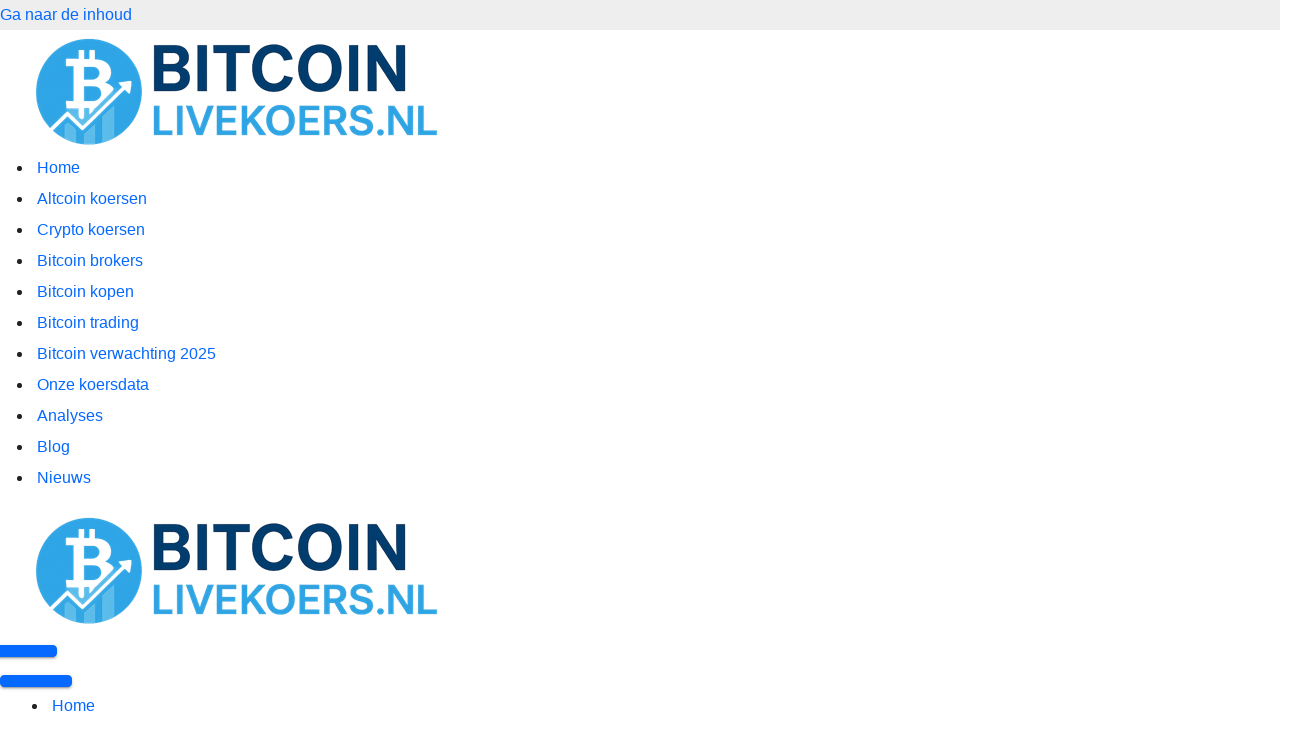

--- FILE ---
content_type: text/html; charset=UTF-8
request_url: https://www.bitcoinlivekoers.nl/crypto-beleggers-blijven-vertrouwen-in-bitcoin-op-de-lange-termijn/
body_size: 20395
content:
<!DOCTYPE html><html lang="nl-NL"><head><script data-no-optimize="1">var litespeed_docref=sessionStorage.getItem("litespeed_docref");litespeed_docref&&(Object.defineProperty(document,"referrer",{get:function(){return litespeed_docref}}),sessionStorage.removeItem("litespeed_docref"));</script> <meta charset="UTF-8"><meta name="viewport" content="width=device-width, initial-scale=1, minimum-scale=1"><link rel="profile" href="https://gmpg.org/xfn/11"><meta name='robots' content='index, follow, max-image-preview:large, max-snippet:-1, max-video-preview:-1' /><style>img:is([sizes="auto" i], [sizes^="auto," i]) { contain-intrinsic-size: 3000px 1500px }</style><title>Crypto beleggers blijven vertrouwen in bitcoin op de lange termijn - Bitcoinlivekoers.nl</title><link rel="canonical" href="https://www.bitcoinlivekoers.nl/crypto-beleggers-blijven-vertrouwen-in-bitcoin-op-de-lange-termijn/" /><meta property="og:locale" content="nl_NL" /><meta property="og:type" content="article" /><meta property="og:title" content="Crypto beleggers blijven vertrouwen in bitcoin op de lange termijn - Bitcoinlivekoers.nl" /><meta property="og:description" content="Ondanks de aanzienlijke prijsschommelingen die de afgelopen maanden op de cryptocurrency markt hebben plaatsgevonden, blijven cryptobeleggers vertrouwen hebben in bitcoin en zijn potentieel om een toonaangevende wereldmunt te worden. Velen geloven dat, naarmate de blockchain technologie zich blijft ontwikkelen, ook de waarde en het nut van bitcoin zullen toenemen. Als zodanig zien ze investeren in&hellip;&nbsp;Crypto beleggers blijven vertrouwen in bitcoin op de lange termijn" /><meta property="og:site_name" content="Bitcoinlivekoers.nl" /><meta property="article:published_time" content="2022-08-31T17:06:31+00:00" /><meta property="article:modified_time" content="2022-09-12T12:08:58+00:00" /><meta property="og:image" content="https://www.bitcoinlivekoers.nl/wp-content/uploads/2022/08/woman-6283768_1280.jpg" /><meta property="og:image:width" content="1280" /><meta property="og:image:height" content="853" /><meta property="og:image:type" content="image/jpeg" /><meta name="author" content="Admin" /><meta name="twitter:card" content="summary_large_image" /><meta name="twitter:label1" content="Geschreven door" /><meta name="twitter:data1" content="Admin" /><meta name="twitter:label2" content="Geschatte leestijd" /><meta name="twitter:data2" content="4 minuten" /> <script type="application/ld+json" class="yoast-schema-graph">{"@context":"https://schema.org","@graph":[{"@type":"Article","@id":"https://www.bitcoinlivekoers.nl/crypto-beleggers-blijven-vertrouwen-in-bitcoin-op-de-lange-termijn/#article","isPartOf":{"@id":"https://www.bitcoinlivekoers.nl/crypto-beleggers-blijven-vertrouwen-in-bitcoin-op-de-lange-termijn/"},"author":{"name":"Admin","@id":"https://www.bitcoinlivekoers.nl/#/schema/person/71f575e56d56157377e3640ae26afa19"},"headline":"Crypto beleggers blijven vertrouwen in bitcoin op de lange termijn","datePublished":"2022-08-31T17:06:31+00:00","dateModified":"2022-09-12T12:08:58+00:00","mainEntityOfPage":{"@id":"https://www.bitcoinlivekoers.nl/crypto-beleggers-blijven-vertrouwen-in-bitcoin-op-de-lange-termijn/"},"wordCount":694,"publisher":{"@id":"https://www.bitcoinlivekoers.nl/#organization"},"image":{"@id":"https://www.bitcoinlivekoers.nl/crypto-beleggers-blijven-vertrouwen-in-bitcoin-op-de-lange-termijn/#primaryimage"},"thumbnailUrl":"https://www.bitcoinlivekoers.nl/wp-content/uploads/2022/08/woman-6283768_1280.jpg","articleSection":["Blog"],"inLanguage":"nl-NL"},{"@type":"WebPage","@id":"https://www.bitcoinlivekoers.nl/crypto-beleggers-blijven-vertrouwen-in-bitcoin-op-de-lange-termijn/","url":"https://www.bitcoinlivekoers.nl/crypto-beleggers-blijven-vertrouwen-in-bitcoin-op-de-lange-termijn/","name":"Crypto beleggers blijven vertrouwen in bitcoin op de lange termijn - Bitcoinlivekoers.nl","isPartOf":{"@id":"https://www.bitcoinlivekoers.nl/#website"},"primaryImageOfPage":{"@id":"https://www.bitcoinlivekoers.nl/crypto-beleggers-blijven-vertrouwen-in-bitcoin-op-de-lange-termijn/#primaryimage"},"image":{"@id":"https://www.bitcoinlivekoers.nl/crypto-beleggers-blijven-vertrouwen-in-bitcoin-op-de-lange-termijn/#primaryimage"},"thumbnailUrl":"https://www.bitcoinlivekoers.nl/wp-content/uploads/2022/08/woman-6283768_1280.jpg","datePublished":"2022-08-31T17:06:31+00:00","dateModified":"2022-09-12T12:08:58+00:00","breadcrumb":{"@id":"https://www.bitcoinlivekoers.nl/crypto-beleggers-blijven-vertrouwen-in-bitcoin-op-de-lange-termijn/#breadcrumb"},"inLanguage":"nl-NL","potentialAction":[{"@type":"ReadAction","target":["https://www.bitcoinlivekoers.nl/crypto-beleggers-blijven-vertrouwen-in-bitcoin-op-de-lange-termijn/"]}]},{"@type":"ImageObject","inLanguage":"nl-NL","@id":"https://www.bitcoinlivekoers.nl/crypto-beleggers-blijven-vertrouwen-in-bitcoin-op-de-lange-termijn/#primaryimage","url":"https://www.bitcoinlivekoers.nl/wp-content/uploads/2022/08/woman-6283768_1280.jpg","contentUrl":"https://www.bitcoinlivekoers.nl/wp-content/uploads/2022/08/woman-6283768_1280.jpg","width":1280,"height":853,"caption":"bitcoin lange termijn"},{"@type":"BreadcrumbList","@id":"https://www.bitcoinlivekoers.nl/crypto-beleggers-blijven-vertrouwen-in-bitcoin-op-de-lange-termijn/#breadcrumb","itemListElement":[{"@type":"ListItem","position":1,"name":"Home","item":"https://www.bitcoinlivekoers.nl/"},{"@type":"ListItem","position":2,"name":"Blog","item":"https://www.bitcoinlivekoers.nl/blog/"},{"@type":"ListItem","position":3,"name":"Crypto beleggers blijven vertrouwen in bitcoin op de lange termijn"}]},{"@type":"WebSite","@id":"https://www.bitcoinlivekoers.nl/#website","url":"https://www.bitcoinlivekoers.nl/","name":"Bitcoinlivekoers.nl","description":"Bitcoin koers vandaag in euro – realtime updates","publisher":{"@id":"https://www.bitcoinlivekoers.nl/#organization"},"alternateName":"Bitcoin Live Koers","potentialAction":[{"@type":"SearchAction","target":{"@type":"EntryPoint","urlTemplate":"https://www.bitcoinlivekoers.nl/?s={search_term_string}"},"query-input":{"@type":"PropertyValueSpecification","valueRequired":true,"valueName":"search_term_string"}}],"inLanguage":"nl-NL"},{"@type":"Organization","@id":"https://www.bitcoinlivekoers.nl/#organization","name":"Bitcoinlivekoers.nl","alternateName":"Bitcoin Live Koers","url":"https://www.bitcoinlivekoers.nl/","logo":{"@type":"ImageObject","inLanguage":"nl-NL","@id":"https://www.bitcoinlivekoers.nl/#/schema/logo/image/","url":"https://www.bitcoinlivekoers.nl/wp-content/uploads/2025/07/verkleind-logo-bitcoinlivekoers.png","contentUrl":"https://www.bitcoinlivekoers.nl/wp-content/uploads/2025/07/verkleind-logo-bitcoinlivekoers.png","width":511,"height":122,"caption":"Bitcoinlivekoers.nl"},"image":{"@id":"https://www.bitcoinlivekoers.nl/#/schema/logo/image/"}},{"@type":"Person","@id":"https://www.bitcoinlivekoers.nl/#/schema/person/71f575e56d56157377e3640ae26afa19","name":"Admin","image":{"@type":"ImageObject","inLanguage":"nl-NL","@id":"https://www.bitcoinlivekoers.nl/#/schema/person/image/","url":"https://www.bitcoinlivekoers.nl/wp-content/litespeed/avatar/2f2c436c01d8c33615ec4f854a3b5ff5.jpg?ver=1764237824","contentUrl":"https://www.bitcoinlivekoers.nl/wp-content/litespeed/avatar/2f2c436c01d8c33615ec4f854a3b5ff5.jpg?ver=1764237824","caption":"Admin"},"sameAs":["https://www.bitcoinlivekoers.nl"],"url":"https://www.bitcoinlivekoers.nl/author/speedy1974/"}]}</script> <link rel="alternate" type="application/rss+xml" title="Bitcoinlivekoers.nl &raquo; feed" href="https://www.bitcoinlivekoers.nl/feed/" /><style id="litespeed-ccss">ul{box-sizing:border-box}:root{--wp--preset--font-size--normal:16px;--wp--preset--font-size--huge:42px}.screen-reader-text{border:0;clip:rect(1px,1px,1px,1px);-webkit-clip-path:inset(50%);clip-path:inset(50%);height:1px;margin:-1px;overflow:hidden;padding:0;position:absolute;width:1px;word-wrap:normal!important}body{--wp--preset--color--black:#000;--wp--preset--color--cyan-bluish-gray:#abb8c3;--wp--preset--color--white:#fff;--wp--preset--color--pale-pink:#f78da7;--wp--preset--color--vivid-red:#cf2e2e;--wp--preset--color--luminous-vivid-orange:#ff6900;--wp--preset--color--luminous-vivid-amber:#fcb900;--wp--preset--color--light-green-cyan:#7bdcb5;--wp--preset--color--vivid-green-cyan:#00d084;--wp--preset--color--pale-cyan-blue:#8ed1fc;--wp--preset--color--vivid-cyan-blue:#0693e3;--wp--preset--color--vivid-purple:#9b51e0;--wp--preset--color--contrast:var(--contrast);--wp--preset--color--contrast-2:var(--contrast-2);--wp--preset--color--contrast-3:var(--contrast-3);--wp--preset--color--base:var(--base);--wp--preset--color--base-2:var(--base-2);--wp--preset--color--base-3:var(--base-3);--wp--preset--color--accent:var(--accent);--wp--preset--gradient--vivid-cyan-blue-to-vivid-purple:linear-gradient(135deg,rgba(6,147,227,1) 0%,#9b51e0 100%);--wp--preset--gradient--light-green-cyan-to-vivid-green-cyan:linear-gradient(135deg,#7adcb4 0%,#00d082 100%);--wp--preset--gradient--luminous-vivid-amber-to-luminous-vivid-orange:linear-gradient(135deg,rgba(252,185,0,1) 0%,rgba(255,105,0,1) 100%);--wp--preset--gradient--luminous-vivid-orange-to-vivid-red:linear-gradient(135deg,rgba(255,105,0,1) 0%,#cf2e2e 100%);--wp--preset--gradient--very-light-gray-to-cyan-bluish-gray:linear-gradient(135deg,#eee 0%,#a9b8c3 100%);--wp--preset--gradient--cool-to-warm-spectrum:linear-gradient(135deg,#4aeadc 0%,#9778d1 20%,#cf2aba 40%,#ee2c82 60%,#fb6962 80%,#fef84c 100%);--wp--preset--gradient--blush-light-purple:linear-gradient(135deg,#ffceec 0%,#9896f0 100%);--wp--preset--gradient--blush-bordeaux:linear-gradient(135deg,#fecda5 0%,#fe2d2d 50%,#6b003e 100%);--wp--preset--gradient--luminous-dusk:linear-gradient(135deg,#ffcb70 0%,#c751c0 50%,#4158d0 100%);--wp--preset--gradient--pale-ocean:linear-gradient(135deg,#fff5cb 0%,#b6e3d4 50%,#33a7b5 100%);--wp--preset--gradient--electric-grass:linear-gradient(135deg,#caf880 0%,#71ce7e 100%);--wp--preset--gradient--midnight:linear-gradient(135deg,#020381 0%,#2874fc 100%);--wp--preset--font-size--small:13px;--wp--preset--font-size--medium:20px;--wp--preset--font-size--large:36px;--wp--preset--font-size--x-large:42px;--wp--preset--spacing--20:.44rem;--wp--preset--spacing--30:.67rem;--wp--preset--spacing--40:1rem;--wp--preset--spacing--50:1.5rem;--wp--preset--spacing--60:2.25rem;--wp--preset--spacing--70:3.38rem;--wp--preset--spacing--80:5.06rem;--wp--preset--shadow--natural:6px 6px 9px rgba(0,0,0,.2);--wp--preset--shadow--deep:12px 12px 50px rgba(0,0,0,.4);--wp--preset--shadow--sharp:6px 6px 0px rgba(0,0,0,.2);--wp--preset--shadow--outlined:6px 6px 0px -3px rgba(255,255,255,1),6px 6px rgba(0,0,0,1);--wp--preset--shadow--crisp:6px 6px 0px rgba(0,0,0,1)}*,:after,:before{-webkit-box-sizing:border-box;-moz-box-sizing:border-box;box-sizing:border-box}*,:after,:before{-webkit-box-sizing:border-box;-moz-box-sizing:border-box;box-sizing:border-box}body,html,iframe,li,p,ul{margin:0;padding:0;border:0}html{font-family:sans-serif;-webkit-text-size-adjust:100%;-ms-text-size-adjust:100%;-webkit-font-smoothing:antialiased;-moz-osx-font-smoothing:grayscale}main{display:block}html{box-sizing:border-box}*,:after,:before{box-sizing:inherit}button{font-family:inherit;font-size:100%;margin:0}::-moz-focus-inner{border-style:none;padding:0}:-moz-focusring{outline:1px dotted ButtonText}body,button{font-family:-apple-system,system-ui,BlinkMacSystemFont,"Segoe UI",Helvetica,Arial,sans-serif,"Apple Color Emoji","Segoe UI Emoji","Segoe UI Symbol";font-weight:400;text-transform:none;font-size:17px;line-height:1.5}p{margin-bottom:1.5em}ul{margin:0 0 1.5em 3em}ul{list-style:disc}li>ul{margin-bottom:0;margin-left:1.5em}img{height:auto;max-width:100%}button{background:#55555e;color:#fff;border:1px solid transparent;-webkit-appearance:button;padding:10px 20px}a{text-decoration:none}.size-full{max-width:100%;height:auto}.screen-reader-text{border:0;clip:rect(1px,1px,1px,1px);-webkit-clip-path:inset(50%);clip-path:inset(50%);height:1px;margin:-1px;overflow:hidden;padding:0;position:absolute!important;width:1px;word-wrap:normal!important}.main-navigation{z-index:100;padding:0;clear:both;display:block}.main-navigation a{display:block;text-decoration:none;font-weight:400;text-transform:none;font-size:15px}.main-navigation ul{list-style:none;margin:0;padding-left:0}.main-navigation .main-nav ul li a{padding-left:20px;padding-right:20px;line-height:60px}.inside-navigation{position:relative}.main-navigation .inside-navigation{display:flex;align-items:center;flex-wrap:wrap;justify-content:space-between}.main-navigation .main-nav>ul{display:flex;flex-wrap:wrap;align-items:center}.main-navigation li{position:relative}.nav-align-center .inside-navigation{justify-content:center}.nav-align-center .main-nav>ul{justify-content:center}.main-navigation ul ul{display:block;box-shadow:1px 1px 0 rgba(0,0,0,.1);float:left;position:absolute;left:-99999px;opacity:0;z-index:99999;width:200px;text-align:left;top:auto;height:0;overflow:hidden}.main-navigation ul ul a{display:block}.main-navigation ul ul li{width:100%}.main-navigation .main-nav ul ul li a{line-height:normal;padding:10px 20px;font-size:14px}.main-navigation .main-nav ul li.menu-item-has-children>a{padding-right:0;position:relative}.main-navigation.sub-menu-left ul ul{box-shadow:-1px 1px 0 rgba(0,0,0,.1)}.main-navigation.sub-menu-left .sub-menu{right:0}.menu-item-has-children .dropdown-menu-toggle{display:inline-block;height:100%;clear:both;padding-right:20px;padding-left:10px}.site-header{position:relative}.inside-header{padding:20px 40px}.main-title{margin:0;font-size:25px;line-height:1.2em;word-wrap:break-word;font-weight:700;text-transform:none}.inside-header{display:flex;align-items:center}.nav-float-right #site-navigation{margin-left:auto}.site-content{word-wrap:break-word}iframe{max-width:100%}.widget-area .widget{padding:40px}.sidebar .widget :last-child{margin-bottom:0}.site-content{display:flex}.grid-container{margin-left:auto;margin-right:auto;max-width:1200px}.sidebar .widget,.site-main>*{margin-bottom:20px}.separate-containers .inside-article{padding:40px}.separate-containers .site-main{margin:20px}.separate-containers.right-sidebar .site-main{margin-left:0}.separate-containers .inside-right-sidebar{margin-top:20px;margin-bottom:20px}.separate-containers .site-main>:last-child{margin-bottom:0}.featured-image{line-height:0}.separate-containers .featured-image{margin-top:20px}.separate-containers .inside-article>.featured-image{margin-top:0;margin-bottom:2em}.gp-icon{display:inline-flex;align-self:center}.gp-icon svg{height:1em;width:1em;top:.125em;position:relative;fill:currentColor}.icon-menu-bars svg:nth-child(2){display:none}.container.grid-container{width:auto}.menu-toggle{display:none}.menu-toggle{padding:0 20px;line-height:60px;margin:0;font-weight:400;text-transform:none;font-size:15px}.menu-toggle .mobile-menu{padding-left:3px}.menu-toggle .gp-icon+.mobile-menu{padding-left:9px}button.menu-toggle{background-color:transparent;flex-grow:1;border:0;text-align:center}.mobile-menu-control-wrapper{display:none;margin-left:auto;align-items:center}@media (max-width:768px){.inside-header{flex-direction:column;text-align:center}.site-content{flex-direction:column}.container .site-content .content-area{width:auto}.is-right-sidebar.sidebar{width:auto;order:initial}#main{margin-left:0;margin-right:0}body:not(.no-sidebar) #main{margin-bottom:0}}body{background-color:#000;color:#222}a{color:#1e73be}.grid-container{max-width:1570px}:root{--contrast:#222;--contrast-2:#575760;--contrast-3:#b2b2be;--base:#f0f0f0;--base-2:#f7f8f9;--base-3:#fff;--accent:#1e73be}body,button{font-family:-apple-system,system-ui,BlinkMacSystemFont,"Segoe UI",Helvetica,Arial,sans-serif,"Apple Color Emoji","Segoe UI Emoji","Segoe UI Symbol"}body{line-height:1.5}.main-navigation .main-nav ul ul li a{font-size:14px}.sidebar .widget{font-size:17px}.site-header{background-color:#fff}.main-title a{color:#222}.mobile-menu-control-wrapper .menu-toggle{background-color:rgba(0,0,0,.02)}.main-navigation,.main-navigation ul ul{background-color:#fff}.main-navigation .main-nav ul li a,.main-navigation .menu-toggle{color:#515151}.main-navigation .main-nav ul li[class*=current-menu-]>a{color:#7a8896;background-color:#fff}.main-navigation ul ul{background-color:#eaeaea}.main-navigation .main-nav ul ul li a{color:#515151}.separate-containers .inside-article{background-color:#fff}.sidebar .widget{background-color:#fff}button{color:#fff;background-color:#55555e}:root{--gp-search-modal-bg-color:var(--base-3);--gp-search-modal-text-color:var(--contrast);--gp-search-modal-overlay-bg-color:rgba(0,0,0,.2)}@media (max-width:768px){.separate-containers .inside-article{padding:30px}.inside-header{padding-right:30px;padding-left:30px}.widget-area .widget{padding-top:30px;padding-right:30px;padding-bottom:30px;padding-left:30px}}.is-right-sidebar{width:30%}.site-content .content-area{width:70%}@media (max-width:768px){.main-navigation .menu-toggle{display:block}.main-navigation ul,.main-navigation:not(.slideout-navigation):not(.toggled) .main-nav>ul,.has-inline-mobile-toggle #site-navigation .inside-navigation>*:not(.navigation-search):not(.main-nav){display:none}.nav-align-center .inside-navigation{justify-content:space-between}.has-inline-mobile-toggle .mobile-menu-control-wrapper{display:flex;flex-wrap:wrap}.has-inline-mobile-toggle .inside-header{flex-direction:row;text-align:left;flex-wrap:wrap}.has-inline-mobile-toggle #site-navigation{flex-basis:100%}}</style><link rel="preload" data-asynced="1" data-optimized="2" as="style" onload="this.onload=null;this.rel='stylesheet'" href="https://www.bitcoinlivekoers.nl/wp-content/litespeed/ucss/f26a41fc7b2520a9f6698df2c19d750a.css?ver=4cb4e" /><script data-optimized="1" type="litespeed/javascript" data-src="https://www.bitcoinlivekoers.nl/wp-content/plugins/litespeed-cache/assets/js/css_async.min.js"></script> <style id='classic-theme-styles-inline-css'>/*! This file is auto-generated */
.wp-block-button__link{color:#fff;background-color:#32373c;border-radius:9999px;box-shadow:none;text-decoration:none;padding:calc(.667em + 2px) calc(1.333em + 2px);font-size:1.125em}.wp-block-file__button{background:#32373c;color:#fff;text-decoration:none}</style><style id='global-styles-inline-css'>:root{--wp--preset--aspect-ratio--square: 1;--wp--preset--aspect-ratio--4-3: 4/3;--wp--preset--aspect-ratio--3-4: 3/4;--wp--preset--aspect-ratio--3-2: 3/2;--wp--preset--aspect-ratio--2-3: 2/3;--wp--preset--aspect-ratio--16-9: 16/9;--wp--preset--aspect-ratio--9-16: 9/16;--wp--preset--color--black: #000000;--wp--preset--color--cyan-bluish-gray: #abb8c3;--wp--preset--color--white: #ffffff;--wp--preset--color--pale-pink: #f78da7;--wp--preset--color--vivid-red: #cf2e2e;--wp--preset--color--luminous-vivid-orange: #ff6900;--wp--preset--color--luminous-vivid-amber: #fcb900;--wp--preset--color--light-green-cyan: #7bdcb5;--wp--preset--color--vivid-green-cyan: #00d084;--wp--preset--color--pale-cyan-blue: #8ed1fc;--wp--preset--color--vivid-cyan-blue: #0693e3;--wp--preset--color--vivid-purple: #9b51e0;--wp--preset--color--neve-link-color: var(--nv-primary-accent);--wp--preset--color--neve-link-hover-color: var(--nv-secondary-accent);--wp--preset--color--nv-site-bg: var(--nv-site-bg);--wp--preset--color--nv-light-bg: var(--nv-light-bg);--wp--preset--color--nv-dark-bg: var(--nv-dark-bg);--wp--preset--color--neve-text-color: var(--nv-text-color);--wp--preset--color--nv-text-dark-bg: var(--nv-text-dark-bg);--wp--preset--color--nv-c-1: var(--nv-c-1);--wp--preset--color--nv-c-2: var(--nv-c-2);--wp--preset--gradient--vivid-cyan-blue-to-vivid-purple: linear-gradient(135deg,rgba(6,147,227,1) 0%,rgb(155,81,224) 100%);--wp--preset--gradient--light-green-cyan-to-vivid-green-cyan: linear-gradient(135deg,rgb(122,220,180) 0%,rgb(0,208,130) 100%);--wp--preset--gradient--luminous-vivid-amber-to-luminous-vivid-orange: linear-gradient(135deg,rgba(252,185,0,1) 0%,rgba(255,105,0,1) 100%);--wp--preset--gradient--luminous-vivid-orange-to-vivid-red: linear-gradient(135deg,rgba(255,105,0,1) 0%,rgb(207,46,46) 100%);--wp--preset--gradient--very-light-gray-to-cyan-bluish-gray: linear-gradient(135deg,rgb(238,238,238) 0%,rgb(169,184,195) 100%);--wp--preset--gradient--cool-to-warm-spectrum: linear-gradient(135deg,rgb(74,234,220) 0%,rgb(151,120,209) 20%,rgb(207,42,186) 40%,rgb(238,44,130) 60%,rgb(251,105,98) 80%,rgb(254,248,76) 100%);--wp--preset--gradient--blush-light-purple: linear-gradient(135deg,rgb(255,206,236) 0%,rgb(152,150,240) 100%);--wp--preset--gradient--blush-bordeaux: linear-gradient(135deg,rgb(254,205,165) 0%,rgb(254,45,45) 50%,rgb(107,0,62) 100%);--wp--preset--gradient--luminous-dusk: linear-gradient(135deg,rgb(255,203,112) 0%,rgb(199,81,192) 50%,rgb(65,88,208) 100%);--wp--preset--gradient--pale-ocean: linear-gradient(135deg,rgb(255,245,203) 0%,rgb(182,227,212) 50%,rgb(51,167,181) 100%);--wp--preset--gradient--electric-grass: linear-gradient(135deg,rgb(202,248,128) 0%,rgb(113,206,126) 100%);--wp--preset--gradient--midnight: linear-gradient(135deg,rgb(2,3,129) 0%,rgb(40,116,252) 100%);--wp--preset--font-size--small: 13px;--wp--preset--font-size--medium: 20px;--wp--preset--font-size--large: 36px;--wp--preset--font-size--x-large: 42px;--wp--preset--spacing--20: 0.44rem;--wp--preset--spacing--30: 0.67rem;--wp--preset--spacing--40: 1rem;--wp--preset--spacing--50: 1.5rem;--wp--preset--spacing--60: 2.25rem;--wp--preset--spacing--70: 3.38rem;--wp--preset--spacing--80: 5.06rem;--wp--preset--shadow--natural: 6px 6px 9px rgba(0, 0, 0, 0.2);--wp--preset--shadow--deep: 12px 12px 50px rgba(0, 0, 0, 0.4);--wp--preset--shadow--sharp: 6px 6px 0px rgba(0, 0, 0, 0.2);--wp--preset--shadow--outlined: 6px 6px 0px -3px rgba(255, 255, 255, 1), 6px 6px rgba(0, 0, 0, 1);--wp--preset--shadow--crisp: 6px 6px 0px rgba(0, 0, 0, 1);}:where(.is-layout-flex){gap: 0.5em;}:where(.is-layout-grid){gap: 0.5em;}body .is-layout-flex{display: flex;}.is-layout-flex{flex-wrap: wrap;align-items: center;}.is-layout-flex > :is(*, div){margin: 0;}body .is-layout-grid{display: grid;}.is-layout-grid > :is(*, div){margin: 0;}:where(.wp-block-columns.is-layout-flex){gap: 2em;}:where(.wp-block-columns.is-layout-grid){gap: 2em;}:where(.wp-block-post-template.is-layout-flex){gap: 1.25em;}:where(.wp-block-post-template.is-layout-grid){gap: 1.25em;}.has-black-color{color: var(--wp--preset--color--black) !important;}.has-cyan-bluish-gray-color{color: var(--wp--preset--color--cyan-bluish-gray) !important;}.has-white-color{color: var(--wp--preset--color--white) !important;}.has-pale-pink-color{color: var(--wp--preset--color--pale-pink) !important;}.has-vivid-red-color{color: var(--wp--preset--color--vivid-red) !important;}.has-luminous-vivid-orange-color{color: var(--wp--preset--color--luminous-vivid-orange) !important;}.has-luminous-vivid-amber-color{color: var(--wp--preset--color--luminous-vivid-amber) !important;}.has-light-green-cyan-color{color: var(--wp--preset--color--light-green-cyan) !important;}.has-vivid-green-cyan-color{color: var(--wp--preset--color--vivid-green-cyan) !important;}.has-pale-cyan-blue-color{color: var(--wp--preset--color--pale-cyan-blue) !important;}.has-vivid-cyan-blue-color{color: var(--wp--preset--color--vivid-cyan-blue) !important;}.has-vivid-purple-color{color: var(--wp--preset--color--vivid-purple) !important;}.has-neve-link-color-color{color: var(--wp--preset--color--neve-link-color) !important;}.has-neve-link-hover-color-color{color: var(--wp--preset--color--neve-link-hover-color) !important;}.has-nv-site-bg-color{color: var(--wp--preset--color--nv-site-bg) !important;}.has-nv-light-bg-color{color: var(--wp--preset--color--nv-light-bg) !important;}.has-nv-dark-bg-color{color: var(--wp--preset--color--nv-dark-bg) !important;}.has-neve-text-color-color{color: var(--wp--preset--color--neve-text-color) !important;}.has-nv-text-dark-bg-color{color: var(--wp--preset--color--nv-text-dark-bg) !important;}.has-nv-c-1-color{color: var(--wp--preset--color--nv-c-1) !important;}.has-nv-c-2-color{color: var(--wp--preset--color--nv-c-2) !important;}.has-black-background-color{background-color: var(--wp--preset--color--black) !important;}.has-cyan-bluish-gray-background-color{background-color: var(--wp--preset--color--cyan-bluish-gray) !important;}.has-white-background-color{background-color: var(--wp--preset--color--white) !important;}.has-pale-pink-background-color{background-color: var(--wp--preset--color--pale-pink) !important;}.has-vivid-red-background-color{background-color: var(--wp--preset--color--vivid-red) !important;}.has-luminous-vivid-orange-background-color{background-color: var(--wp--preset--color--luminous-vivid-orange) !important;}.has-luminous-vivid-amber-background-color{background-color: var(--wp--preset--color--luminous-vivid-amber) !important;}.has-light-green-cyan-background-color{background-color: var(--wp--preset--color--light-green-cyan) !important;}.has-vivid-green-cyan-background-color{background-color: var(--wp--preset--color--vivid-green-cyan) !important;}.has-pale-cyan-blue-background-color{background-color: var(--wp--preset--color--pale-cyan-blue) !important;}.has-vivid-cyan-blue-background-color{background-color: var(--wp--preset--color--vivid-cyan-blue) !important;}.has-vivid-purple-background-color{background-color: var(--wp--preset--color--vivid-purple) !important;}.has-neve-link-color-background-color{background-color: var(--wp--preset--color--neve-link-color) !important;}.has-neve-link-hover-color-background-color{background-color: var(--wp--preset--color--neve-link-hover-color) !important;}.has-nv-site-bg-background-color{background-color: var(--wp--preset--color--nv-site-bg) !important;}.has-nv-light-bg-background-color{background-color: var(--wp--preset--color--nv-light-bg) !important;}.has-nv-dark-bg-background-color{background-color: var(--wp--preset--color--nv-dark-bg) !important;}.has-neve-text-color-background-color{background-color: var(--wp--preset--color--neve-text-color) !important;}.has-nv-text-dark-bg-background-color{background-color: var(--wp--preset--color--nv-text-dark-bg) !important;}.has-nv-c-1-background-color{background-color: var(--wp--preset--color--nv-c-1) !important;}.has-nv-c-2-background-color{background-color: var(--wp--preset--color--nv-c-2) !important;}.has-black-border-color{border-color: var(--wp--preset--color--black) !important;}.has-cyan-bluish-gray-border-color{border-color: var(--wp--preset--color--cyan-bluish-gray) !important;}.has-white-border-color{border-color: var(--wp--preset--color--white) !important;}.has-pale-pink-border-color{border-color: var(--wp--preset--color--pale-pink) !important;}.has-vivid-red-border-color{border-color: var(--wp--preset--color--vivid-red) !important;}.has-luminous-vivid-orange-border-color{border-color: var(--wp--preset--color--luminous-vivid-orange) !important;}.has-luminous-vivid-amber-border-color{border-color: var(--wp--preset--color--luminous-vivid-amber) !important;}.has-light-green-cyan-border-color{border-color: var(--wp--preset--color--light-green-cyan) !important;}.has-vivid-green-cyan-border-color{border-color: var(--wp--preset--color--vivid-green-cyan) !important;}.has-pale-cyan-blue-border-color{border-color: var(--wp--preset--color--pale-cyan-blue) !important;}.has-vivid-cyan-blue-border-color{border-color: var(--wp--preset--color--vivid-cyan-blue) !important;}.has-vivid-purple-border-color{border-color: var(--wp--preset--color--vivid-purple) !important;}.has-neve-link-color-border-color{border-color: var(--wp--preset--color--neve-link-color) !important;}.has-neve-link-hover-color-border-color{border-color: var(--wp--preset--color--neve-link-hover-color) !important;}.has-nv-site-bg-border-color{border-color: var(--wp--preset--color--nv-site-bg) !important;}.has-nv-light-bg-border-color{border-color: var(--wp--preset--color--nv-light-bg) !important;}.has-nv-dark-bg-border-color{border-color: var(--wp--preset--color--nv-dark-bg) !important;}.has-neve-text-color-border-color{border-color: var(--wp--preset--color--neve-text-color) !important;}.has-nv-text-dark-bg-border-color{border-color: var(--wp--preset--color--nv-text-dark-bg) !important;}.has-nv-c-1-border-color{border-color: var(--wp--preset--color--nv-c-1) !important;}.has-nv-c-2-border-color{border-color: var(--wp--preset--color--nv-c-2) !important;}.has-vivid-cyan-blue-to-vivid-purple-gradient-background{background: var(--wp--preset--gradient--vivid-cyan-blue-to-vivid-purple) !important;}.has-light-green-cyan-to-vivid-green-cyan-gradient-background{background: var(--wp--preset--gradient--light-green-cyan-to-vivid-green-cyan) !important;}.has-luminous-vivid-amber-to-luminous-vivid-orange-gradient-background{background: var(--wp--preset--gradient--luminous-vivid-amber-to-luminous-vivid-orange) !important;}.has-luminous-vivid-orange-to-vivid-red-gradient-background{background: var(--wp--preset--gradient--luminous-vivid-orange-to-vivid-red) !important;}.has-very-light-gray-to-cyan-bluish-gray-gradient-background{background: var(--wp--preset--gradient--very-light-gray-to-cyan-bluish-gray) !important;}.has-cool-to-warm-spectrum-gradient-background{background: var(--wp--preset--gradient--cool-to-warm-spectrum) !important;}.has-blush-light-purple-gradient-background{background: var(--wp--preset--gradient--blush-light-purple) !important;}.has-blush-bordeaux-gradient-background{background: var(--wp--preset--gradient--blush-bordeaux) !important;}.has-luminous-dusk-gradient-background{background: var(--wp--preset--gradient--luminous-dusk) !important;}.has-pale-ocean-gradient-background{background: var(--wp--preset--gradient--pale-ocean) !important;}.has-electric-grass-gradient-background{background: var(--wp--preset--gradient--electric-grass) !important;}.has-midnight-gradient-background{background: var(--wp--preset--gradient--midnight) !important;}.has-small-font-size{font-size: var(--wp--preset--font-size--small) !important;}.has-medium-font-size{font-size: var(--wp--preset--font-size--medium) !important;}.has-large-font-size{font-size: var(--wp--preset--font-size--large) !important;}.has-x-large-font-size{font-size: var(--wp--preset--font-size--x-large) !important;}
:where(.wp-block-post-template.is-layout-flex){gap: 1.25em;}:where(.wp-block-post-template.is-layout-grid){gap: 1.25em;}
:where(.wp-block-columns.is-layout-flex){gap: 2em;}:where(.wp-block-columns.is-layout-grid){gap: 2em;}
:root :where(.wp-block-pullquote){font-size: 1.5em;line-height: 1.6;}</style><link rel='preload' as='style' onload='this.onload=null;this.rel="stylesheet"' id='cmc-bootstrap' href='https://www.bitcoinlivekoers.nl/wp-content/plugins/coin-market-cap/assets/css/libs/bootstrap.min.css' type='text/css' media='all' /><link rel='preload' as='style' onload='this.onload=null;this.rel="stylesheet"' id='cmc-icons' href='https://www.bitcoinlivekoers.nl/wp-content/plugins/coin-market-cap/assets/css/cmc-icons.min.css' type='text/css' media='all' /><style id='neve-style-inline-css'>.is-menu-sidebar .header-menu-sidebar { visibility: visible; }.is-menu-sidebar.menu_sidebar_slide_left .header-menu-sidebar { transform: translate3d(0, 0, 0); left: 0; }.is-menu-sidebar.menu_sidebar_slide_right .header-menu-sidebar { transform: translate3d(0, 0, 0); right: 0; }.is-menu-sidebar.menu_sidebar_pull_right .header-menu-sidebar, .is-menu-sidebar.menu_sidebar_pull_left .header-menu-sidebar { transform: translateX(0); }.is-menu-sidebar.menu_sidebar_dropdown .header-menu-sidebar { height: auto; }.is-menu-sidebar.menu_sidebar_dropdown .header-menu-sidebar-inner { max-height: 400px; padding: 20px 0; }.is-menu-sidebar.menu_sidebar_full_canvas .header-menu-sidebar { opacity: 1; }.header-menu-sidebar .menu-item-nav-search:not(.floating) { pointer-events: none; }.header-menu-sidebar .menu-item-nav-search .is-menu-sidebar { pointer-events: unset; }@media screen and (max-width: 960px) { .builder-item.cr .item--inner { --textalign: center; --justify: center; } }
.nv-meta-list li.meta:not(:last-child):after { content:"/" }.nv-meta-list .no-mobile{
			display:none;
		}.nv-meta-list li.last::after{
			content: ""!important;
		}@media (min-width: 769px) {
			.nv-meta-list .no-mobile {
				display: inline-block;
			}
			.nv-meta-list li.last:not(:last-child)::after {
		 		content: "/" !important;
			}
		}
 :root{ --container: 748px;--postwidth:100%; --primarybtnbg: var(--nv-primary-accent); --primarybtnhoverbg: var(--nv-primary-accent); --primarybtncolor: #fff; --secondarybtncolor: var(--nv-primary-accent); --primarybtnhovercolor: #fff; --secondarybtnhovercolor: var(--nv-primary-accent);--primarybtnborderradius:3px;--secondarybtnborderradius:3px;--secondarybtnborderwidth:3px;--btnpadding:13px 15px;--primarybtnpadding:13px 15px;--secondarybtnpadding:calc(13px - 3px) calc(15px - 3px); --bodyfontfamily: Arial,Helvetica,sans-serif; --bodyfontsize: 15px; --bodylineheight: 1.6; --bodyletterspacing: 0px; --bodyfontweight: 400; --h1fontsize: 36px; --h1fontweight: 700; --h1lineheight: 1.2; --h1letterspacing: 0px; --h1texttransform: none; --h2fontsize: 28px; --h2fontweight: 700; --h2lineheight: 1.3; --h2letterspacing: 0px; --h2texttransform: none; --h3fontsize: 24px; --h3fontweight: 700; --h3lineheight: 1.4; --h3letterspacing: 0px; --h3texttransform: none; --h4fontsize: 20px; --h4fontweight: 700; --h4lineheight: 1.6; --h4letterspacing: 0px; --h4texttransform: none; --h5fontsize: 16px; --h5fontweight: 700; --h5lineheight: 1.6; --h5letterspacing: 0px; --h5texttransform: none; --h6fontsize: 14px; --h6fontweight: 700; --h6lineheight: 1.6; --h6letterspacing: 0px; --h6texttransform: none;--formfieldborderwidth:2px;--formfieldborderradius:3px; --formfieldbgcolor: var(--nv-site-bg); --formfieldbordercolor: #dddddd; --formfieldcolor: var(--nv-text-color);--formfieldpadding:10px 12px; } .nv-post-thumbnail-wrap img{ aspect-ratio: 4/3; object-fit: cover; } .layout-grid .nv-post-thumbnail-wrap{ margin-right:-25px;margin-left:-25px; } .nv-index-posts{ --borderradius:8px;--padding:25px 25px 25px 25px;--cardboxshadow:0 0 2px 0 rgba(0,0,0,0.15); --cardbgcolor: var(--nv-site-bg); --cardcolor: var(--nv-text-color); } .single-post-container .alignfull > [class*="__inner-container"], .single-post-container .alignwide > [class*="__inner-container"]{ max-width:718px } .nv-meta-list{ --avatarsize: 20px; } .single .nv-meta-list{ --avatarsize: 20px; } .nv-post-cover{ --height: 250px;--padding:40px 15px;--justify: flex-start; --textalign: left; --valign: center; } .nv-post-cover .nv-title-meta-wrap, .nv-page-title-wrap, .entry-header{ --textalign: left; } .nv-is-boxed.nv-title-meta-wrap{ --padding:40px 15px; --bgcolor: var(--nv-dark-bg); } .nv-overlay{ --opacity: 50; --blendmode: normal; } .nv-is-boxed.nv-comments-wrap{ --padding:20px; } .nv-is-boxed.comment-respond{ --padding:20px; } .single:not(.single-product), .page{ --c-vspace:0 0 0 0;; } .global-styled{ --bgcolor: var(--nv-site-bg); } .header-top{ --rowbcolor: var(--nv-light-bg); --color: var(--nv-text-color); --bgcolor: #f6f8fb; } .header-main{ --rowbcolor: var(--nv-light-bg); --color: var(--nv-text-color); --bgcolor: var(--nv-site-bg); } .header-bottom{ --rowbcolor: var(--nv-light-bg); --color: var(--nv-text-color); --bgcolor: #f6f8fb; } .header-menu-sidebar-bg{ --justify: flex-start; --textalign: left;--flexg: 1;--wrapdropdownwidth: auto; --color: var(--nv-text-color); --bgcolor: var(--nv-site-bg); } .header-menu-sidebar{ width: 360px; } .builder-item--logo{ --maxwidth: 120px; --fs: 24px;--padding:10px 0;--margin:0; --textalign: center;--justify: center; } .builder-item--nav-icon,.header-menu-sidebar .close-sidebar-panel .navbar-toggle{ --borderradius:0; } .builder-item--nav-icon{ --label-margin:0 5px 0 0;;--padding:10px 15px;--margin:0; } .builder-item--primary-menu{ --hovercolor: var(--nv-secondary-accent); --hovertextcolor: var(--nv-text-color); --activecolor: var(--nv-primary-accent); --spacing: 20px; --height: 25px;--padding:0;--margin:0; --fontsize: 1em; --lineheight: 1.6; --letterspacing: 0px; --fontweight: 500; --texttransform: none; --iconsize: 1em; } .hfg-is-group.has-primary-menu .inherit-ff{ --inheritedfw: 500; } .footer-top-inner .row{ grid-template-columns:1fr 1fr 1fr; --valign: flex-start; } .footer-top{ --rowbcolor: var(--nv-light-bg); --color: var(--nv-text-color); --bgcolor: #f6f8fb; } .footer-main-inner .row{ grid-template-columns:1fr 1fr 1fr; --valign: flex-start; } .footer-main{ --rowbcolor: var(--nv-light-bg); --color: var(--nv-text-color); --bgcolor: var(--nv-site-bg); } .footer-bottom-inner .row{ grid-template-columns:1fr 1fr 1fr; --valign: flex-start; } .footer-bottom{ --rowbcolor: var(--nv-light-bg); --color: var(--nv-text-dark-bg); --bgcolor: var(--nv-dark-bg); } .builder-item--footer-one-widgets{ --padding:0;--margin:0; --textalign: left;--justify: flex-start; } .builder-item--footer-two-widgets{ --padding:0;--margin:0; --textalign: left;--justify: flex-start; } .builder-item--footer-three-widgets{ --padding:0;--margin:0; --textalign: left;--justify: flex-start; } @media(min-width: 576px){ :root{ --container: 992px;--postwidth:50%;--btnpadding:13px 15px;--primarybtnpadding:13px 15px;--secondarybtnpadding:calc(13px - 3px) calc(15px - 3px); --bodyfontsize: 16px; --bodylineheight: 1.6; --bodyletterspacing: 0px; --h1fontsize: 38px; --h1lineheight: 1.2; --h1letterspacing: 0px; --h2fontsize: 30px; --h2lineheight: 1.2; --h2letterspacing: 0px; --h3fontsize: 26px; --h3lineheight: 1.4; --h3letterspacing: 0px; --h4fontsize: 22px; --h4lineheight: 1.5; --h4letterspacing: 0px; --h5fontsize: 18px; --h5lineheight: 1.6; --h5letterspacing: 0px; --h6fontsize: 14px; --h6lineheight: 1.6; --h6letterspacing: 0px; } .layout-grid .nv-post-thumbnail-wrap{ margin-right:-25px;margin-left:-25px; } .nv-index-posts{ --padding:25px 25px 25px 25px; } .single-post-container .alignfull > [class*="__inner-container"], .single-post-container .alignwide > [class*="__inner-container"]{ max-width:962px } .nv-meta-list{ --avatarsize: 20px; } .single .nv-meta-list{ --avatarsize: 20px; } .nv-post-cover{ --height: 320px;--padding:60px 30px;--justify: flex-start; --textalign: left; --valign: center; } .nv-post-cover .nv-title-meta-wrap, .nv-page-title-wrap, .entry-header{ --textalign: left; } .nv-is-boxed.nv-title-meta-wrap{ --padding:60px 30px; } .nv-is-boxed.nv-comments-wrap{ --padding:30px; } .nv-is-boxed.comment-respond{ --padding:30px; } .single:not(.single-product), .page{ --c-vspace:0 0 0 0;; } .header-menu-sidebar-bg{ --justify: flex-start; --textalign: left;--flexg: 1;--wrapdropdownwidth: auto; } .header-menu-sidebar{ width: 360px; } .builder-item--logo{ --maxwidth: 120px; --fs: 24px;--padding:10px 0;--margin:0; --textalign: center;--justify: center; } .builder-item--nav-icon{ --label-margin:0 5px 0 0;;--padding:10px 15px;--margin:0; } .builder-item--primary-menu{ --spacing: 20px; --height: 25px;--padding:0;--margin:0; --fontsize: 1em; --lineheight: 1.6; --letterspacing: 0px; --iconsize: 1em; } .builder-item--footer-one-widgets{ --padding:0;--margin:0; --textalign: left;--justify: flex-start; } .builder-item--footer-two-widgets{ --padding:0;--margin:0; --textalign: left;--justify: flex-start; } .builder-item--footer-three-widgets{ --padding:0;--margin:0; --textalign: left;--justify: flex-start; } }@media(min-width: 960px){ :root{ --container: 1274px;--postwidth:33.333333333333%;--btnpadding:13px 15px;--primarybtnpadding:13px 15px;--secondarybtnpadding:calc(13px - 3px) calc(15px - 3px); --bodyfontsize: 16px; --bodylineheight: 1.7; --bodyletterspacing: 0px; --h1fontsize: 40px; --h1lineheight: 1.1; --h1letterspacing: 0px; --h2fontsize: 32px; --h2lineheight: 1.2; --h2letterspacing: 0px; --h3fontsize: 28px; --h3lineheight: 1.4; --h3letterspacing: 0px; --h4fontsize: 24px; --h4lineheight: 1.5; --h4letterspacing: 0px; --h5fontsize: 20px; --h5lineheight: 1.6; --h5letterspacing: 0px; --h6fontsize: 16px; --h6lineheight: 1.6; --h6letterspacing: 0px; } .layout-grid .nv-post-thumbnail-wrap{ margin-right:-25px;margin-left:-25px; } .nv-index-posts{ --padding:25px 25px 25px 25px; } body:not(.single):not(.archive):not(.blog):not(.search):not(.error404) .neve-main > .container .col, body.post-type-archive-course .neve-main > .container .col, body.post-type-archive-llms_membership .neve-main > .container .col{ max-width: 100%; } body:not(.single):not(.archive):not(.blog):not(.search):not(.error404) .nv-sidebar-wrap, body.post-type-archive-course .nv-sidebar-wrap, body.post-type-archive-llms_membership .nv-sidebar-wrap{ max-width: 0%; } .neve-main > .archive-container .nv-index-posts.col{ max-width: 100%; } .neve-main > .archive-container .nv-sidebar-wrap{ max-width: 0%; } .neve-main > .single-post-container .nv-single-post-wrap.col{ max-width: 70%; } .single-post-container .alignfull > [class*="__inner-container"], .single-post-container .alignwide > [class*="__inner-container"]{ max-width:862px } .container-fluid.single-post-container .alignfull > [class*="__inner-container"], .container-fluid.single-post-container .alignwide > [class*="__inner-container"]{ max-width:calc(70% + 15px) } .neve-main > .single-post-container .nv-sidebar-wrap{ max-width: 30%; } .nv-meta-list{ --avatarsize: 20px; } .single .nv-meta-list{ --avatarsize: 20px; } .nv-post-cover{ --height: 400px;--padding:60px 40px;--justify: flex-start; --textalign: left; --valign: center; } .nv-post-cover .nv-title-meta-wrap, .nv-page-title-wrap, .entry-header{ --textalign: left; } .nv-is-boxed.nv-title-meta-wrap{ --padding:60px 40px; } .nv-is-boxed.nv-comments-wrap{ --padding:40px; } .nv-is-boxed.comment-respond{ --padding:40px; } .single:not(.single-product), .page{ --c-vspace:0 0 0 0;; } .header-menu-sidebar-bg{ --justify: flex-start; --textalign: left;--flexg: 1;--wrapdropdownwidth: auto; } .header-menu-sidebar{ width: 360px; } .builder-item--logo{ --maxwidth: 226px; --fs: 24px;--padding:10px 0;--margin:0; --textalign: center;--justify: center; } .builder-item--nav-icon{ --label-margin:0 5px 0 0;;--padding:10px 15px;--margin:0; } .builder-item--primary-menu{ --spacing: 20px; --height: 25px;--padding:0;--margin:0; --fontsize: 1em; --lineheight: 1.6; --letterspacing: 0px; --iconsize: 1em; } .builder-item--footer-one-widgets{ --padding:0;--margin:0; --textalign: left;--justify: flex-start; } .builder-item--footer-two-widgets{ --padding:0;--margin:0; --textalign: left;--justify: flex-start; } .builder-item--footer-three-widgets{ --padding:0;--margin:0; --textalign: left;--justify: flex-start; } }:root{--nv-primary-accent:#2f5aae;--nv-secondary-accent:#2f5aae;--nv-site-bg:#ffffff;--nv-light-bg:#f4f5f7;--nv-dark-bg:#121212;--nv-text-color:#272626;--nv-text-dark-bg:#ffffff;--nv-c-1:#9463ae;--nv-c-2:#be574b;--nv-fallback-ff:Arial, Helvetica, sans-serif;}</style> <script type="litespeed/javascript" data-src="https://www.bitcoinlivekoers.nl/wp-includes/js/jquery/jquery.min.js" id="jquery-core-js"></script> <script></script><link rel="https://api.w.org/" href="https://www.bitcoinlivekoers.nl/wp-json/" /><link rel="alternate" title="JSON" type="application/json" href="https://www.bitcoinlivekoers.nl/wp-json/wp/v2/posts/178" /><link rel="alternate" title="oEmbed (JSON)" type="application/json+oembed" href="https://www.bitcoinlivekoers.nl/wp-json/oembed/1.0/embed?url=https%3A%2F%2Fwww.bitcoinlivekoers.nl%2Fcrypto-beleggers-blijven-vertrouwen-in-bitcoin-op-de-lange-termijn%2F" /><link rel="alternate" title="oEmbed (XML)" type="text/xml+oembed" href="https://www.bitcoinlivekoers.nl/wp-json/oembed/1.0/embed?url=https%3A%2F%2Fwww.bitcoinlivekoers.nl%2Fcrypto-beleggers-blijven-vertrouwen-in-bitcoin-op-de-lange-termijn%2F&#038;format=xml" /><meta name="generator" content="Powered by WPBakery Page Builder - drag and drop page builder for WordPress."/><link rel="icon" href="https://www.bitcoinlivekoers.nl/wp-content/uploads/2025/09/cropped-favicon-32x32.png" sizes="32x32" /><link rel="icon" href="https://www.bitcoinlivekoers.nl/wp-content/uploads/2025/09/cropped-favicon-192x192.png" sizes="192x192" /><link rel="apple-touch-icon" href="https://www.bitcoinlivekoers.nl/wp-content/uploads/2025/09/cropped-favicon-180x180.png" /><meta name="msapplication-TileImage" content="https://www.bitcoinlivekoers.nl/wp-content/uploads/2025/09/cropped-favicon-270x270.png" /><style id="wp-custom-css">.component-wrap {
    display: flex
;
    margin: 4px 0;
    display: none;
}</style><noscript><style>.wpb_animate_when_almost_visible { opacity: 1; }</style></noscript></head><body data-rsssl=1  class="wp-singular post-template-default single single-post postid-178 single-format-standard wp-custom-logo wp-theme-neve  nv-blog-grid nv-sidebar-full-width menu_sidebar_slide_left wpb-js-composer js-comp-ver-8.7.2 vc_responsive" id="neve_body"  ><div class="wrapper"><header class="header"  >
<a class="neve-skip-link show-on-focus" href="#content" >
Ga naar de inhoud		</a><div id="header-grid"  class="hfg_header site-header"><nav class="header--row header-main hide-on-mobile hide-on-tablet layout-full-contained nv-navbar has-center header--row"
data-row-id="main" data-show-on="desktop"><div
class="header--row-inner header-main-inner"><div class="container"><div
class="row row--wrapper"
data-section="hfg_header_layout_main" ><div class="hfg-slot left"></div><div class="hfg-slot center"><div class="builder-item desktop-center"><div class="item--inner builder-item--logo"
data-section="title_tagline"
data-item-id="logo"><div class="site-logo">
<a class="brand" href="https://www.bitcoinlivekoers.nl/" aria-label="Bitcoinlivekoers.nl Bitcoin koers vandaag in euro – realtime updates" rel="home"><img width="511" height="122" src="https://www.bitcoinlivekoers.nl/wp-content/uploads/2025/07/verkleind-logo-bitcoinlivekoers.png" class="neve-site-logo skip-lazy" alt="Logo" data-variant="logo" decoding="async" fetchpriority="high" srcset="https://www.bitcoinlivekoers.nl/wp-content/uploads/2025/07/verkleind-logo-bitcoinlivekoers.png 511w, https://www.bitcoinlivekoers.nl/wp-content/uploads/2025/07/verkleind-logo-bitcoinlivekoers-300x72.png 300w" sizes="(max-width: 511px) 100vw, 511px" /></a></div></div></div></div><div class="hfg-slot right"></div></div></div></div></nav><div class="header--row header-bottom hide-on-mobile hide-on-tablet layout-full-contained has-center header--row"
data-row-id="bottom" data-show-on="desktop"><div
class="header--row-inner header-bottom-inner"><div class="container"><div
class="row row--wrapper"
data-section="hfg_header_layout_bottom" ><div class="hfg-slot left"></div><div class="hfg-slot center"><div class="builder-item has-nav"><div class="item--inner builder-item--primary-menu has_menu"
data-section="header_menu_primary"
data-item-id="primary-menu"><div class="nv-nav-wrap"><div role="navigation" class="nav-menu-primary"
aria-label="Primair menu"><ul id="nv-primary-navigation-bottom" class="primary-menu-ul nav-ul menu-desktop"><li id="menu-item-23" class="menu-item menu-item-type-post_type menu-item-object-page menu-item-home menu-item-23"><div class="wrap"><a href="https://www.bitcoinlivekoers.nl/">Home</a></div></li><li id="menu-item-364" class="menu-item menu-item-type-post_type menu-item-object-page menu-item-364"><div class="wrap"><a href="https://www.bitcoinlivekoers.nl/altcoin-live-koersen/">Altcoin koersen</a></div></li><li id="menu-item-33" class="menu-item menu-item-type-post_type menu-item-object-page menu-item-33"><div class="wrap"><a href="https://www.bitcoinlivekoers.nl/crypto-koersen/">Crypto koersen</a></div></li><li id="menu-item-39" class="menu-item menu-item-type-post_type menu-item-object-page menu-item-39"><div class="wrap"><a href="https://www.bitcoinlivekoers.nl/bitcoin-brokers/">Bitcoin brokers</a></div></li><li id="menu-item-29" class="menu-item menu-item-type-post_type menu-item-object-page menu-item-29"><div class="wrap"><a href="https://www.bitcoinlivekoers.nl/bitcoin-kopen/">Bitcoin kopen</a></div></li><li id="menu-item-36" class="menu-item menu-item-type-post_type menu-item-object-page menu-item-36"><div class="wrap"><a href="https://www.bitcoinlivekoers.nl/bitcoin-trading/">Bitcoin trading</a></div></li><li id="menu-item-1001" class="menu-item menu-item-type-post_type menu-item-object-page menu-item-1001"><div class="wrap"><a href="https://www.bitcoinlivekoers.nl/bitcoin-verwachting-2025/">Bitcoin verwachting 2025</a></div></li><li id="menu-item-1290" class="menu-item menu-item-type-post_type menu-item-object-page menu-item-1290"><div class="wrap"><a href="https://www.bitcoinlivekoers.nl/onze-koersdata/">Onze koersdata</a></div></li><li id="menu-item-937" class="menu-item menu-item-type-taxonomy menu-item-object-category menu-item-937"><div class="wrap"><a href="https://www.bitcoinlivekoers.nl/analyse/">Analyses</a></div></li><li id="menu-item-1271" class="menu-item menu-item-type-taxonomy menu-item-object-category current-post-ancestor current-menu-parent current-post-parent menu-item-1271"><div class="wrap"><a href="https://www.bitcoinlivekoers.nl/blog/">Blog</a></div></li><li id="menu-item-1270" class="menu-item menu-item-type-taxonomy menu-item-object-category menu-item-1270"><div class="wrap"><a href="https://www.bitcoinlivekoers.nl/nieuws/">Nieuws</a></div></li></ul></div></div></div></div></div><div class="hfg-slot right"></div></div></div></div></div><nav class="header--row header-main hide-on-desktop layout-full-contained nv-navbar has-center header--row"
data-row-id="main" data-show-on="mobile"><div
class="header--row-inner header-main-inner"><div class="container"><div
class="row row--wrapper"
data-section="hfg_header_layout_main" ><div class="hfg-slot left"></div><div class="hfg-slot center"><div class="builder-item mobile-center tablet-center"><div class="item--inner builder-item--logo"
data-section="title_tagline"
data-item-id="logo"><div class="site-logo">
<a class="brand" href="https://www.bitcoinlivekoers.nl/" aria-label="Bitcoinlivekoers.nl Bitcoin koers vandaag in euro – realtime updates" rel="home"><img width="511" height="122" src="https://www.bitcoinlivekoers.nl/wp-content/uploads/2025/07/verkleind-logo-bitcoinlivekoers.png" class="neve-site-logo skip-lazy" alt="Logo" data-variant="logo" decoding="async" srcset="https://www.bitcoinlivekoers.nl/wp-content/uploads/2025/07/verkleind-logo-bitcoinlivekoers.png 511w, https://www.bitcoinlivekoers.nl/wp-content/uploads/2025/07/verkleind-logo-bitcoinlivekoers-300x72.png 300w" sizes="(max-width: 511px) 100vw, 511px" /></a></div></div></div></div><div class="hfg-slot right"></div></div></div></div></nav><div class="header--row header-bottom hide-on-desktop layout-full-contained has-center header--row"
data-row-id="bottom" data-show-on="mobile"><div
class="header--row-inner header-bottom-inner"><div class="container"><div
class="row row--wrapper"
data-section="hfg_header_layout_bottom" ><div class="hfg-slot left"></div><div class="hfg-slot center"><div class="builder-item tablet-left mobile-left"><div class="item--inner builder-item--nav-icon"
data-section="header_menu_icon"
data-item-id="nav-icon"><div class="menu-mobile-toggle item-button navbar-toggle-wrapper">
<button type="button" class=" navbar-toggle"
value="Navigatie Menu"
aria-label="Navigatie Menu "
aria-expanded="false" onclick="if('undefined' !== typeof toggleAriaClick ) { toggleAriaClick() }">
<span class="bars">
<span class="icon-bar"></span>
<span class="icon-bar"></span>
<span class="icon-bar"></span>
</span>
<span class="screen-reader-text">Navigatie Menu</span>
</button></div></div></div></div><div class="hfg-slot right"></div></div></div></div></div><div
id="header-menu-sidebar" class="header-menu-sidebar tcb menu-sidebar-panel slide_left hfg-pe"
data-row-id="sidebar"><div id="header-menu-sidebar-bg" class="header-menu-sidebar-bg"><div class="close-sidebar-panel navbar-toggle-wrapper">
<button type="button" class="hamburger is-active  navbar-toggle active" 					value="Navigatie Menu"
aria-label="Navigatie Menu "
aria-expanded="false" onclick="if('undefined' !== typeof toggleAriaClick ) { toggleAriaClick() }">
<span class="bars">
<span class="icon-bar"></span>
<span class="icon-bar"></span>
<span class="icon-bar"></span>
</span>
<span class="screen-reader-text">
Navigatie Menu					</span>
</button></div><div id="header-menu-sidebar-inner" class="header-menu-sidebar-inner tcb "><div class="builder-item has-nav"><div class="item--inner builder-item--primary-menu has_menu"
data-section="header_menu_primary"
data-item-id="primary-menu"><div class="nv-nav-wrap"><div role="navigation" class="nav-menu-primary"
aria-label="Primair menu"><ul id="nv-primary-navigation-sidebar" class="primary-menu-ul nav-ul menu-mobile"><li class="menu-item menu-item-type-post_type menu-item-object-page menu-item-home menu-item-23"><div class="wrap"><a href="https://www.bitcoinlivekoers.nl/">Home</a></div></li><li class="menu-item menu-item-type-post_type menu-item-object-page menu-item-364"><div class="wrap"><a href="https://www.bitcoinlivekoers.nl/altcoin-live-koersen/">Altcoin koersen</a></div></li><li class="menu-item menu-item-type-post_type menu-item-object-page menu-item-33"><div class="wrap"><a href="https://www.bitcoinlivekoers.nl/crypto-koersen/">Crypto koersen</a></div></li><li class="menu-item menu-item-type-post_type menu-item-object-page menu-item-39"><div class="wrap"><a href="https://www.bitcoinlivekoers.nl/bitcoin-brokers/">Bitcoin brokers</a></div></li><li class="menu-item menu-item-type-post_type menu-item-object-page menu-item-29"><div class="wrap"><a href="https://www.bitcoinlivekoers.nl/bitcoin-kopen/">Bitcoin kopen</a></div></li><li class="menu-item menu-item-type-post_type menu-item-object-page menu-item-36"><div class="wrap"><a href="https://www.bitcoinlivekoers.nl/bitcoin-trading/">Bitcoin trading</a></div></li><li class="menu-item menu-item-type-post_type menu-item-object-page menu-item-1001"><div class="wrap"><a href="https://www.bitcoinlivekoers.nl/bitcoin-verwachting-2025/">Bitcoin verwachting 2025</a></div></li><li class="menu-item menu-item-type-post_type menu-item-object-page menu-item-1290"><div class="wrap"><a href="https://www.bitcoinlivekoers.nl/onze-koersdata/">Onze koersdata</a></div></li><li class="menu-item menu-item-type-taxonomy menu-item-object-category menu-item-937"><div class="wrap"><a href="https://www.bitcoinlivekoers.nl/analyse/">Analyses</a></div></li><li class="menu-item menu-item-type-taxonomy menu-item-object-category current-post-ancestor current-menu-parent current-post-parent menu-item-1271"><div class="wrap"><a href="https://www.bitcoinlivekoers.nl/blog/">Blog</a></div></li><li class="menu-item menu-item-type-taxonomy menu-item-object-category menu-item-1270"><div class="wrap"><a href="https://www.bitcoinlivekoers.nl/nieuws/">Nieuws</a></div></li></ul></div></div></div></div></div></div></div><div class="header-menu-sidebar-overlay hfg-ov hfg-pe" onclick="if('undefined' !== typeof toggleAriaClick ) { toggleAriaClick() }"></div></div></header><style>.nav-ul li:focus-within .wrap.active + .sub-menu { opacity: 1; visibility: visible; }.nav-ul li.neve-mega-menu:focus-within .wrap.active + .sub-menu { display: grid; }.nav-ul li > .wrap { display: flex; align-items: center; position: relative; padding: 0 4px; }.nav-ul:not(.menu-mobile):not(.neve-mega-menu) > li > .wrap > a { padding-top: 1px }</style><main id="content" class="neve-main"><div class="container single-post-container"><div class="row"><article id="post-178"
class="nv-single-post-wrap col post-178 post type-post status-publish format-standard has-post-thumbnail hentry category-blog"><div class="entry-header" ><div class="nv-title-meta-wrap"><h1 class="title entry-title">Crypto beleggers blijven vertrouwen in bitcoin op de lange termijn</h1><ul class="nv-meta-list"><li  class="meta author vcard "><span class="author-name fn">door <a href="https://www.bitcoinlivekoers.nl/author/speedy1974/" title="Berichten van Admin" rel="author">Admin</a></span></li><li class="meta date posted-on "><time class="entry-date published" datetime="2022-08-31T17:06:31+00:00" content="2022-08-31">31 augustus 2022</time><time class="updated" datetime="2022-09-12T12:08:58+00:00">12 september 2022</time></li></ul></div></div><div class="nv-content-wrap entry-content"><p><span style="font-weight: 400;">Ondanks de aanzienlijke prijsschommelingen die de afgelopen maanden op de cryptocurrency markt hebben plaatsgevonden, blijven cryptobeleggers vertrouwen hebben in bitcoin en zijn potentieel om een toonaangevende wereldmunt te worden. Velen geloven dat, naarmate de blockchain technologie zich blijft ontwikkelen, ook de waarde en het nut van bitcoin zullen toenemen. Als zodanig zien ze investeren in bitcoin als een strategische zet voor de lange termijn. Ongeacht de volatiliteit op korte termijn houden deze beleggers vol dat cryptocurrencies nog steeds een solide investeringskans zijn.</span></p><h2><b>Wat is bitcoin en waarom is het zo populair onder beleggers?</b></h2><p><span style="font-weight: 400;">Bitcoin is een digitaal activum en een betalingssysteem dat in 2009 door Satoshi Nakamoto werd gecreëerd. In tegenstelling tot traditionele munteenheden, die door centrale banken gereguleerd worden, zijn bitcoins aan geen enkele centrale autoriteit onderworpen. In plaats daarvan worden ze gegenereerd via een proces dat mining heet, waarbij ingewikkelde algoritmen worden opgelost.</span></p><p><span style="font-weight: 400;">Bitcoin transacties worden opgeslagen in een openbaar grootboek dat de blockchain wordt genoemd. Wanneer iemand bitcoins wil kopen of verkopen, kan dat via een bitcoin beurs. Bitcoin is populair geworden bij beleggers omdat het gezien wordt als een alternatief voor traditionele munteenheden. Bovendien kunnen bitcoins gebruikt worden om online goederen en diensten te kopen. Er zijn ook een beperkt aantal bitcoins in omloop, wat betekent dat hun waarde in de loop van de tijd mogelijk kan stijgen.</span></p><h2><b>Hoe kunnen beginners veilig bitcoin kopen?</b></h2><p><a href="https://www.bitcoinexchangenederland.nl/bitcoin-kopen/"><span style="font-weight: 400;">Waar kan ik bitcoin kopen?</span></a><span style="font-weight: 400;"> Dat is een vraag die velen hebben – Bitcoin kopen kan voor beginners een verwarrend proces zijn. Er zijn veel verschillende wallets en exchanges om uit te kiezen, en het is belangrijk om een gerenommeerde te vinden die je munten veilig bewaart. De eerste stap is onderzoek te doen naar verschillende wallets en exchanges om de beste optie voor je te vinden. Als je een portemonnee of exchange gekozen hebt, is de volgende stap een account aanmaken en wat geld storten.</span></p><p><span style="font-weight: 400;">Zodra je geld op je rekening hebt, kun je dan beginnen met het kopen van bitcoin. Het is belangrijk te onthouden dat je je privésleutels veilig bewaart, want ze zijn de enige manier om bij je munten te komen. Als je ze verliest, ben je ook je bitcoins kwijt. Over het algemeen is bitcoin kopen een relatief eenvoudig proces, maar het is belangrijk vooraf je onderzoek te doen om er zeker van te zijn dat je een gerenommeerd platform kiest.</span></p><h2><b>Wat zijn de voordelen van beleggen in bitcoin op de lange termijn?</b></h2><p><span style="font-weight: 400;">Bitcoin, &#8217;s werelds populairste cryptocurrency, is de laatste jaren een van de heetste investeringen geweest. Hoewel de prijs van bitcoin op korte termijn volatiel kan zijn, zijn er veel redenen om te geloven dat hij op lange termijn in waarde zal blijven stijgen. Hier zijn een paar van de redenen waarom investeren in bitcoin een slimme zet kan zijn:</span></p><ol><li><span style="font-weight: 400;"> Toenemende vraag: Steeds meer mensen gebruiken en investeren elke dag in bitcoin. Naarmate zijn populariteit toeneemt, groeit ook zijn waarde.</span></li><li><span style="font-weight: 400;"> Beperkte voorraad: Er is een eindige voorraad bitcoin die ooit gemijnd kan worden, waardoor het in sommige opzichten op goud lijkt. Dit beperkte aanbod betekent dat naarmate de vraag toeneemt, ook de prijs stijgt.</span></li><li><span style="font-weight: 400;"> Wereldwijd bereik: Bitcoin is niet gebonden aan een land of economie en kan overal ter wereld gebruikt worden. Dit wereldwijde bereik maakt het voor veel mensen een aantrekkelijke investering.</span></li><li><span style="font-weight: 400;"> Gemakkelijk </span><a href="https://www.marketupdate.nl/cryptocurrency/cryptomunten-kopen/"><span style="font-weight: 400;">cryptomunten te kopen</span></a><span style="font-weight: 400;"> en te verkopen: Je kunt bitcoin gemakkelijk online of via cryptocurrency beurzen kopen en verkopen. Dit maakt het een erg handige investering voor drukbezette mensen.</span></li></ol><h2><b>Waarom is Bitcoin volatiel?</b></h2><p><span style="font-weight: 400;">Wat zit er achter al deze volatiliteit? Er zijn een paar factoren in het spel. Ten eerste zijn cryptocurrencies nog een relatief nieuwe activaklasse, en er is veel onzekerheid over hun toekomst. Ten tweede wordt de markt nog steeds erg gedreven door speculatie.</span></p><p><span style="font-weight: 400;">Als de prijzen stijgen, wil iedereen meedoen met de actie, maar als de prijzen beginnen te dalen, raken beleggers vaak in paniek en verkopen hun holdings. Hierdoor kan een zichzelf vervullende profetie ontstaan, waarbij dalende prijzen tot meer verkopen leiden, die weer tot verdere prijsdalingen leiden. Daarom is het aangeraden om te investeren in Bitcoin op de lange termijn.</span></p><p>&nbsp;</p></div></article></div></div></main><footer class="site-footer" id="site-footer"  ><div class="hfg_footer"><div class="footer--row footer-top layout-full-contained"
id="cb-row--footer-desktop-top"
data-row-id="top" data-show-on="desktop"><div
class="footer--row-inner footer-top-inner footer-content-wrap"><div class="container"><div
class="hfg-grid nv-footer-content hfg-grid-top row--wrapper row "
data-section="hfg_footer_layout_top" ><div class="hfg-slot left"><div class="builder-item desktop-left tablet-left mobile-left"><div class="item--inner builder-item--footer-one-widgets"
data-section="neve_sidebar-widgets-footer-one-widgets"
data-item-id="footer-one-widgets"><div class="widget-area"><div id="recent-posts-widget-with-thumbnails-5" class="widget recent-posts-widget-with-thumbnails"><div id="rpwwt-recent-posts-widget-with-thumbnails-5" class="rpwwt-widget"><p class="widget-title">Blogs</p><ul><li><a href="https://www.bitcoinlivekoers.nl/beste-bitcoin-app/"><img data-lazyloaded="1" src="[data-uri]" width="75" height="75" data-src="https://www.bitcoinlivekoers.nl/wp-content/uploads/2025/09/beste-bitcoin-app-hero-optimized-150x150.jpg" class="attachment-75x75 size-75x75 wp-post-image" alt="beste Bitcoin app" decoding="async" loading="lazy" /><span class="rpwwt-post-title">Beste Bitcoin app</span></a></li><li><a href="https://www.bitcoinlivekoers.nl/bitcoin-tijdens-inflatieperiodes/"><img data-lazyloaded="1" src="[data-uri]" width="75" height="75" data-src="https://www.bitcoinlivekoers.nl/wp-content/uploads/2025/07/pexels-tima-miroshnichenko-7567430-1-150x150.jpg" class="attachment-75x75 size-75x75 wp-post-image" alt="Bitcoin" decoding="async" loading="lazy" /><span class="rpwwt-post-title">Bitcoin tijdens inflatieperiodes</span></a></li><li><a href="https://www.bitcoinlivekoers.nl/wat-als-je-je-bitcoin-kwijt-bent/"><img data-lazyloaded="1" src="[data-uri]" width="75" height="75" data-src="https://www.bitcoinlivekoers.nl/wp-content/uploads/2025/07/bitcoin-6285241_1280-150x150.jpg" class="attachment-75x75 size-75x75 wp-post-image" alt="Bitcoin kwijt" decoding="async" loading="lazy" /><span class="rpwwt-post-title">Wat als je je bitcoin kwijt bent?</span></a></li><li><a href="https://www.bitcoinlivekoers.nl/leer-hoe-je-als-belegger-beter-omgaat-met-bitcoin/"><img data-lazyloaded="1" src="[data-uri]" width="75" height="75" data-src="https://www.bitcoinlivekoers.nl/wp-content/uploads/2025/05/bitcoin-150x150.png" class="attachment-75x75 size-75x75 wp-post-image" alt="Bitcoin" decoding="async" loading="lazy" data-srcset="https://www.bitcoinlivekoers.nl/wp-content/uploads/2025/05/bitcoin-150x150.png 150w, https://www.bitcoinlivekoers.nl/wp-content/uploads/2025/05/bitcoin-300x300.png 300w, https://www.bitcoinlivekoers.nl/wp-content/uploads/2025/05/bitcoin-768x768.png 768w, https://www.bitcoinlivekoers.nl/wp-content/uploads/2025/05/bitcoin.png 1024w" data-sizes="auto, (max-width: 75px) 100vw, 75px" /><span class="rpwwt-post-title">Leer hoe je als belegger beter omgaat met Bitcoin</span></a></li><li><a href="https://www.bitcoinlivekoers.nl/waarom-de-bitcoin-dominantie-belangrijk-is-voor-altcoins/"><img data-lazyloaded="1" src="[data-uri]" width="75" height="75" data-src="https://www.bitcoinlivekoers.nl/wp-content/uploads/2025/05/Bitcoin-dominantie-150x150.png" class="attachment-75x75 size-75x75 wp-post-image" alt="Bitcoin dominantie" decoding="async" loading="lazy" /><span class="rpwwt-post-title">Waarom de Bitcoin dominantie belangrijk is voor altcoins</span></a></li></ul></div></div><div id="text-5" class="widget widget_text"><p class="widget-title">Risico waarschuwing</p><div class="textwidget"><p>Het handelen in digitale valuta brengt een significant risico met zich mee. 72% van de retailbeleggers lijdt verlies op de handel in CFD’s.</p></div></div></div></div></div></div><div class="hfg-slot c-left"><div class="builder-item desktop-left tablet-left mobile-left"><div class="item--inner builder-item--footer-two-widgets"
data-section="neve_sidebar-widgets-footer-two-widgets"
data-item-id="footer-two-widgets"><div class="widget-area"><div id="custom_html-6" class="widget_text widget widget_custom_html"><p class="widget-title">Realtime koersen</p><div class="textwidget custom-html-widget"><section class="cta-block" style="margin:2rem 0;padding:1.5rem;border:2px solid #007bff;border-radius:12px;background:#f9fbff;text-align:center;"><h3 style="margin:0 0 0.5rem 0;font-size:1.3rem;color:#007bff;">📢 Altijd op de hoogte blijven?</h3><p style="margin:0 0 1rem 0;font-size:1rem;color:#333;">
Volg niet alleen de Bitcoin koers, maar bekijk ook de actuele koersen van andere cryptomunten.</p><div style="display:flex;justify-content:center;gap:1rem;flex-wrap:wrap;">
<a href="/crypto-koersen" style="padding:0.6rem 1.2rem;background:#007bff;color:#fff;text-decoration:none;border-radius:8px;font-weight:600;">
Crypto koersen
</a>
<a href="/altcoin-live-koersen" style="padding:0.6rem 1.2rem;background:#007bff;color:#fff;text-decoration:none;border-radius:8px;font-weight:600;">
Altcoin live koersen
</a></div></section></div></div><div id="text-8" class="widget widget_text"><p class="widget-title">Disclaimer</p><div class="textwidget"><p>De inhoud op deze website is uitsluitend bedoeld voor algemene informatiedoeleinden en moet niet worden beschouwd als professioneel beleggingsadvies of financiële aanbevelingen. Cryptocurrencies en andere digitale activa zijn volatiel en brengen aanzienlijke risico&#8217;s met zich mee. Wij adviseren gebruikers om hun eigen onderzoek te doen en weloverwogen beslissingen te nemen.</p><p>Voordat je investeert, is het verstandig om een gekwalificeerde financieel adviseur te raadplegen. Wij zijn niet aansprakelijk voor financiële verliezen of beslissingen die zijn genomen op basis van de verstrekte informatie. Beleggen brengt risico’s met zich mee, en eerdere prestaties bieden geen garantie voor toekomstige resultaten.</p></div></div></div></div></div></div><div class="hfg-slot center"><div class="builder-item desktop-left tablet-left mobile-left"><div class="item--inner builder-item--footer-three-widgets"
data-section="neve_sidebar-widgets-footer-three-widgets"
data-item-id="footer-three-widgets"><div class="widget-area"><div id="recent-posts-widget-with-thumbnails-6" class="widget recent-posts-widget-with-thumbnails"><div id="rpwwt-recent-posts-widget-with-thumbnails-6" class="rpwwt-widget"><p class="widget-title">Nieuws</p><ul><li><a href="https://www.bitcoinlivekoers.nl/cryptomarkt-zakt-verder-weg-terwijl-bitcoin-onder-de-90-000-dollar-duikt/"><img data-lazyloaded="1" src="[data-uri]" width="75" height="75" data-src="https://www.bitcoinlivekoers.nl/wp-content/uploads/2025/11/ChatGPT-Image-Nov-18-2025-01_55_45-PM-150x150.png" class="attachment-75x75 size-75x75 wp-post-image" alt="Bitcoin onder de 90.000 dollar" decoding="async" loading="lazy" data-srcset="https://www.bitcoinlivekoers.nl/wp-content/uploads/2025/11/ChatGPT-Image-Nov-18-2025-01_55_45-PM-150x150.png 150w, https://www.bitcoinlivekoers.nl/wp-content/uploads/2025/11/ChatGPT-Image-Nov-18-2025-01_55_45-PM-300x300.png 300w, https://www.bitcoinlivekoers.nl/wp-content/uploads/2025/11/ChatGPT-Image-Nov-18-2025-01_55_45-PM-768x768.png 768w, https://www.bitcoinlivekoers.nl/wp-content/uploads/2025/11/ChatGPT-Image-Nov-18-2025-01_55_45-PM.png 1024w" data-sizes="auto, (max-width: 75px) 100vw, 75px" /><span class="rpwwt-post-title">Cryptomarkt zakt verder weg terwijl Bitcoin onder de 90.000 dollar duikt</span></a></li><li><a href="https://www.bitcoinlivekoers.nl/bitcoin-koers-verliest-kracht-in-november-2025/"><img data-lazyloaded="1" src="[data-uri]" width="75" height="75" data-src="https://www.bitcoinlivekoers.nl/wp-content/uploads/2025/04/Bitcoin-koers--150x150.png" class="attachment-75x75 size-75x75 wp-post-image" alt="Bitcoin koers" decoding="async" loading="lazy" /><span class="rpwwt-post-title">Bitcoin koers verliest kracht in november 2025</span></a></li><li><a href="https://www.bitcoinlivekoers.nl/bitcoin-blijft-achter-terwijl-ethereum-etf-instroom-records-verbreekt/"><img data-lazyloaded="1" src="[data-uri]" width="75" height="75" data-src="https://www.bitcoinlivekoers.nl/wp-content/uploads/2025/08/bitcoin-7678816_1280-150x150.jpg" class="attachment-75x75 size-75x75 wp-post-image" alt="Bitcoin" decoding="async" loading="lazy" /><span class="rpwwt-post-title">Bitcoin blijft achter terwijl Ethereum ETF instroom records verbreekt</span></a></li><li><a href="https://www.bitcoinlivekoers.nl/grote-bitcoin-verkoop-door-galaxy-digital/"><img data-lazyloaded="1" src="[data-uri]" width="50" height="75" data-src="https://www.bitcoinlivekoers.nl/wp-content/uploads/2025/07/ChatGPT-Image-Jul-30-2025-10_53_28-AM.png" class="attachment-75x75 size-75x75 wp-post-image" alt="bitcoin" decoding="async" loading="lazy" data-srcset="https://www.bitcoinlivekoers.nl/wp-content/uploads/2025/07/ChatGPT-Image-Jul-30-2025-10_53_28-AM.png 1024w, https://www.bitcoinlivekoers.nl/wp-content/uploads/2025/07/ChatGPT-Image-Jul-30-2025-10_53_28-AM-200x300.png 200w" data-sizes="auto, (max-width: 50px) 100vw, 50px" /><span class="rpwwt-post-title">Grote Bitcoin verkoop door Galaxy Digital</span></a></li><li><a href="https://www.bitcoinlivekoers.nl/bitcoin-blijft-de-motor-van-de-markt/"><img data-lazyloaded="1" src="[data-uri]" width="75" height="75" data-src="https://www.bitcoinlivekoers.nl/wp-content/uploads/2025/07/pexels-babydov-7788009-150x150.jpg" class="attachment-75x75 size-75x75 wp-post-image" alt="Bitcoin koers" decoding="async" loading="lazy" /><span class="rpwwt-post-title">Bitcoin blijft de motor van de markt</span></a></li></ul></div></div><div id="nav_menu-2" class="widget widget_nav_menu"><p class="widget-title">Info</p><div class="menu-footer-container"><ul id="menu-footer" class="menu"><li id="menu-item-1323" class="menu-item menu-item-type-post_type menu-item-object-page menu-item-1323"><a href="https://www.bitcoinlivekoers.nl/adverteren/">Adverteren</a></li><li id="menu-item-467" class="menu-item menu-item-type-post_type menu-item-object-page menu-item-privacy-policy menu-item-467"><a rel="privacy-policy" href="https://www.bitcoinlivekoers.nl/privacy/">Privacy</a></li><li id="menu-item-636" class="menu-item menu-item-type-post_type menu-item-object-page menu-item-636"><a href="https://www.bitcoinlivekoers.nl/cookiebeleid-eu/">Cookiebeleid (EU)</a></li></ul></div></div></div></div></div></div></div></div></div></div><div class="footer--row footer-bottom layout-full-contained"
id="cb-row--footer-desktop-bottom"
data-row-id="bottom" data-show-on="desktop"><div
class="footer--row-inner footer-bottom-inner footer-content-wrap"><div class="container"><div
class="hfg-grid nv-footer-content hfg-grid-bottom row--wrapper row "
data-section="hfg_footer_layout_bottom" ><div class="hfg-slot left"><div class="builder-item cr"><div class="item--inner"><div class="component-wrap"><div><p><a href="https://themeisle.com/themes/neve/" rel="nofollow">Neve</a> | Mogelijk gemaakt door <a href="https://wordpress.org" rel="nofollow">WordPress</a></p></div></div></div></div></div><div class="hfg-slot c-left"></div><div class="hfg-slot center"></div></div></div></div></div></div></footer></div> <script type="speculationrules">{"prefetch":[{"source":"document","where":{"and":[{"href_matches":"\/*"},{"not":{"href_matches":["\/wp-*.php","\/wp-admin\/*","\/wp-content\/uploads\/*","\/wp-content\/*","\/wp-content\/plugins\/*","\/wp-content\/themes\/neve\/*","\/*\\?(.+)"]}},{"not":{"selector_matches":"a[rel~=\"nofollow\"]"}},{"not":{"selector_matches":".no-prefetch, .no-prefetch a"}}]},"eagerness":"conservative"}]}</script> <script id="wp-i18n-js-after" type="litespeed/javascript">wp.i18n.setLocaleData({'text direction\u0004ltr':['ltr']})</script> <script id="contact-form-7-js-translations" type="litespeed/javascript">(function(domain,translations){var localeData=translations.locale_data[domain]||translations.locale_data.messages;localeData[""].domain=domain;wp.i18n.setLocaleData(localeData,domain)})("contact-form-7",{"translation-revision-date":"2025-10-29 09:15:30+0000","generator":"GlotPress\/4.0.3","domain":"messages","locale_data":{"messages":{"":{"domain":"messages","plural-forms":"nplurals=2; plural=n != 1;","lang":"nl"},"This contact form is placed in the wrong place.":["Dit contactformulier staat op de verkeerde plek."],"Error:":["Fout:"]}},"comment":{"reference":"includes\/js\/index.js"}})</script> <script id="contact-form-7-js-before" type="litespeed/javascript">var wpcf7={"api":{"root":"https:\/\/www.bitcoinlivekoers.nl\/wp-json\/","namespace":"contact-form-7\/v1"},"cached":1}</script> <script id="neve-script-js-extra" type="litespeed/javascript">var NeveProperties={"ajaxurl":"https:\/\/www.bitcoinlivekoers.nl\/wp-admin\/admin-ajax.php","nonce":"e8916ec8c5","isRTL":"","isCustomize":""}</script> <script id="neve-script-js-after" type="litespeed/javascript">var html=document.documentElement;var theme=html.getAttribute('data-neve-theme')||'light';var variants={"logo":{"light":{"src":"https:\/\/www.bitcoinlivekoers.nl\/wp-content\/uploads\/2025\/07\/verkleind-logo-bitcoinlivekoers.png","srcset":"https:\/\/www.bitcoinlivekoers.nl\/wp-content\/uploads\/2025\/07\/verkleind-logo-bitcoinlivekoers.png 511w, https:\/\/www.bitcoinlivekoers.nl\/wp-content\/uploads\/2025\/07\/verkleind-logo-bitcoinlivekoers-300x72.png 300w","sizes":"(max-width: 511px) 100vw, 511px"},"dark":{"src":"https:\/\/www.bitcoinlivekoers.nl\/wp-content\/uploads\/2025\/07\/verkleind-logo-bitcoinlivekoers.png","srcset":"https:\/\/www.bitcoinlivekoers.nl\/wp-content\/uploads\/2025\/07\/verkleind-logo-bitcoinlivekoers.png 511w, https:\/\/www.bitcoinlivekoers.nl\/wp-content\/uploads\/2025\/07\/verkleind-logo-bitcoinlivekoers-300x72.png 300w","sizes":"(max-width: 511px) 100vw, 511px"},"same":!0}};function setCurrentTheme(theme){var pictures=document.getElementsByClassName('neve-site-logo');for(var i=0;i<pictures.length;i++){var picture=pictures.item(i);if(!picture){continue};var fileExt=picture.src.slice((Math.max(0,picture.src.lastIndexOf("."))||Infinity)+1);if(fileExt==='svg'){picture.removeAttribute('width');picture.removeAttribute('height');picture.style='width: var(--maxwidth)'}
var compId=picture.getAttribute('data-variant');if(compId&&variants[compId]){var isConditional=variants[compId].same;if(theme==='light'||isConditional||variants[compId].dark.src===!1){picture.src=variants[compId].light.src;picture.srcset=variants[compId].light.srcset||'';picture.sizes=variants[compId].light.sizes;continue};picture.src=variants[compId].dark.src;picture.srcset=variants[compId].dark.srcset||'';picture.sizes=variants[compId].dark.sizes}}};var observer=new MutationObserver(function(mutations){mutations.forEach(function(mutation){if(mutation.type=='attributes'){theme=html.getAttribute('data-neve-theme');setCurrentTheme(theme)}})});observer.observe(html,{attributes:!0});function toggleAriaClick(){function toggleAriaExpanded(toggle='true'){document.querySelectorAll('button.navbar-toggle').forEach(function(el){if(el.classList.contains('caret-wrap')){return}el.setAttribute('aria-expanded','true'===el.getAttribute('aria-expanded')?'false':toggle)})}toggleAriaExpanded();if(document.body.hasAttribute('data-ftrap-listener')){return}document.body.setAttribute('data-ftrap-listener','true');document.addEventListener('ftrap-end',function(){toggleAriaExpanded('false')})}</script> <script></script><script data-no-optimize="1">window.lazyLoadOptions=Object.assign({},{threshold:300},window.lazyLoadOptions||{});!function(t,e){"object"==typeof exports&&"undefined"!=typeof module?module.exports=e():"function"==typeof define&&define.amd?define(e):(t="undefined"!=typeof globalThis?globalThis:t||self).LazyLoad=e()}(this,function(){"use strict";function e(){return(e=Object.assign||function(t){for(var e=1;e<arguments.length;e++){var n,a=arguments[e];for(n in a)Object.prototype.hasOwnProperty.call(a,n)&&(t[n]=a[n])}return t}).apply(this,arguments)}function o(t){return e({},at,t)}function l(t,e){return t.getAttribute(gt+e)}function c(t){return l(t,vt)}function s(t,e){return function(t,e,n){e=gt+e;null!==n?t.setAttribute(e,n):t.removeAttribute(e)}(t,vt,e)}function i(t){return s(t,null),0}function r(t){return null===c(t)}function u(t){return c(t)===_t}function d(t,e,n,a){t&&(void 0===a?void 0===n?t(e):t(e,n):t(e,n,a))}function f(t,e){et?t.classList.add(e):t.className+=(t.className?" ":"")+e}function _(t,e){et?t.classList.remove(e):t.className=t.className.replace(new RegExp("(^|\\s+)"+e+"(\\s+|$)")," ").replace(/^\s+/,"").replace(/\s+$/,"")}function g(t){return t.llTempImage}function v(t,e){!e||(e=e._observer)&&e.unobserve(t)}function b(t,e){t&&(t.loadingCount+=e)}function p(t,e){t&&(t.toLoadCount=e)}function n(t){for(var e,n=[],a=0;e=t.children[a];a+=1)"SOURCE"===e.tagName&&n.push(e);return n}function h(t,e){(t=t.parentNode)&&"PICTURE"===t.tagName&&n(t).forEach(e)}function a(t,e){n(t).forEach(e)}function m(t){return!!t[lt]}function E(t){return t[lt]}function I(t){return delete t[lt]}function y(e,t){var n;m(e)||(n={},t.forEach(function(t){n[t]=e.getAttribute(t)}),e[lt]=n)}function L(a,t){var o;m(a)&&(o=E(a),t.forEach(function(t){var e,n;e=a,(t=o[n=t])?e.setAttribute(n,t):e.removeAttribute(n)}))}function k(t,e,n){f(t,e.class_loading),s(t,st),n&&(b(n,1),d(e.callback_loading,t,n))}function A(t,e,n){n&&t.setAttribute(e,n)}function O(t,e){A(t,rt,l(t,e.data_sizes)),A(t,it,l(t,e.data_srcset)),A(t,ot,l(t,e.data_src))}function w(t,e,n){var a=l(t,e.data_bg_multi),o=l(t,e.data_bg_multi_hidpi);(a=nt&&o?o:a)&&(t.style.backgroundImage=a,n=n,f(t=t,(e=e).class_applied),s(t,dt),n&&(e.unobserve_completed&&v(t,e),d(e.callback_applied,t,n)))}function x(t,e){!e||0<e.loadingCount||0<e.toLoadCount||d(t.callback_finish,e)}function M(t,e,n){t.addEventListener(e,n),t.llEvLisnrs[e]=n}function N(t){return!!t.llEvLisnrs}function z(t){if(N(t)){var e,n,a=t.llEvLisnrs;for(e in a){var o=a[e];n=e,o=o,t.removeEventListener(n,o)}delete t.llEvLisnrs}}function C(t,e,n){var a;delete t.llTempImage,b(n,-1),(a=n)&&--a.toLoadCount,_(t,e.class_loading),e.unobserve_completed&&v(t,n)}function R(i,r,c){var l=g(i)||i;N(l)||function(t,e,n){N(t)||(t.llEvLisnrs={});var a="VIDEO"===t.tagName?"loadeddata":"load";M(t,a,e),M(t,"error",n)}(l,function(t){var e,n,a,o;n=r,a=c,o=u(e=i),C(e,n,a),f(e,n.class_loaded),s(e,ut),d(n.callback_loaded,e,a),o||x(n,a),z(l)},function(t){var e,n,a,o;n=r,a=c,o=u(e=i),C(e,n,a),f(e,n.class_error),s(e,ft),d(n.callback_error,e,a),o||x(n,a),z(l)})}function T(t,e,n){var a,o,i,r,c;t.llTempImage=document.createElement("IMG"),R(t,e,n),m(c=t)||(c[lt]={backgroundImage:c.style.backgroundImage}),i=n,r=l(a=t,(o=e).data_bg),c=l(a,o.data_bg_hidpi),(r=nt&&c?c:r)&&(a.style.backgroundImage='url("'.concat(r,'")'),g(a).setAttribute(ot,r),k(a,o,i)),w(t,e,n)}function G(t,e,n){var a;R(t,e,n),a=e,e=n,(t=Et[(n=t).tagName])&&(t(n,a),k(n,a,e))}function D(t,e,n){var a;a=t,(-1<It.indexOf(a.tagName)?G:T)(t,e,n)}function S(t,e,n){var a;t.setAttribute("loading","lazy"),R(t,e,n),a=e,(e=Et[(n=t).tagName])&&e(n,a),s(t,_t)}function V(t){t.removeAttribute(ot),t.removeAttribute(it),t.removeAttribute(rt)}function j(t){h(t,function(t){L(t,mt)}),L(t,mt)}function F(t){var e;(e=yt[t.tagName])?e(t):m(e=t)&&(t=E(e),e.style.backgroundImage=t.backgroundImage)}function P(t,e){var n;F(t),n=e,r(e=t)||u(e)||(_(e,n.class_entered),_(e,n.class_exited),_(e,n.class_applied),_(e,n.class_loading),_(e,n.class_loaded),_(e,n.class_error)),i(t),I(t)}function U(t,e,n,a){var o;n.cancel_on_exit&&(c(t)!==st||"IMG"===t.tagName&&(z(t),h(o=t,function(t){V(t)}),V(o),j(t),_(t,n.class_loading),b(a,-1),i(t),d(n.callback_cancel,t,e,a)))}function $(t,e,n,a){var o,i,r=(i=t,0<=bt.indexOf(c(i)));s(t,"entered"),f(t,n.class_entered),_(t,n.class_exited),o=t,i=a,n.unobserve_entered&&v(o,i),d(n.callback_enter,t,e,a),r||D(t,n,a)}function q(t){return t.use_native&&"loading"in HTMLImageElement.prototype}function H(t,o,i){t.forEach(function(t){return(a=t).isIntersecting||0<a.intersectionRatio?$(t.target,t,o,i):(e=t.target,n=t,a=o,t=i,void(r(e)||(f(e,a.class_exited),U(e,n,a,t),d(a.callback_exit,e,n,t))));var e,n,a})}function B(e,n){var t;tt&&!q(e)&&(n._observer=new IntersectionObserver(function(t){H(t,e,n)},{root:(t=e).container===document?null:t.container,rootMargin:t.thresholds||t.threshold+"px"}))}function J(t){return Array.prototype.slice.call(t)}function K(t){return t.container.querySelectorAll(t.elements_selector)}function Q(t){return c(t)===ft}function W(t,e){return e=t||K(e),J(e).filter(r)}function X(e,t){var n;(n=K(e),J(n).filter(Q)).forEach(function(t){_(t,e.class_error),i(t)}),t.update()}function t(t,e){var n,a,t=o(t);this._settings=t,this.loadingCount=0,B(t,this),n=t,a=this,Y&&window.addEventListener("online",function(){X(n,a)}),this.update(e)}var Y="undefined"!=typeof window,Z=Y&&!("onscroll"in window)||"undefined"!=typeof navigator&&/(gle|ing|ro)bot|crawl|spider/i.test(navigator.userAgent),tt=Y&&"IntersectionObserver"in window,et=Y&&"classList"in document.createElement("p"),nt=Y&&1<window.devicePixelRatio,at={elements_selector:".lazy",container:Z||Y?document:null,threshold:300,thresholds:null,data_src:"src",data_srcset:"srcset",data_sizes:"sizes",data_bg:"bg",data_bg_hidpi:"bg-hidpi",data_bg_multi:"bg-multi",data_bg_multi_hidpi:"bg-multi-hidpi",data_poster:"poster",class_applied:"applied",class_loading:"litespeed-loading",class_loaded:"litespeed-loaded",class_error:"error",class_entered:"entered",class_exited:"exited",unobserve_completed:!0,unobserve_entered:!1,cancel_on_exit:!0,callback_enter:null,callback_exit:null,callback_applied:null,callback_loading:null,callback_loaded:null,callback_error:null,callback_finish:null,callback_cancel:null,use_native:!1},ot="src",it="srcset",rt="sizes",ct="poster",lt="llOriginalAttrs",st="loading",ut="loaded",dt="applied",ft="error",_t="native",gt="data-",vt="ll-status",bt=[st,ut,dt,ft],pt=[ot],ht=[ot,ct],mt=[ot,it,rt],Et={IMG:function(t,e){h(t,function(t){y(t,mt),O(t,e)}),y(t,mt),O(t,e)},IFRAME:function(t,e){y(t,pt),A(t,ot,l(t,e.data_src))},VIDEO:function(t,e){a(t,function(t){y(t,pt),A(t,ot,l(t,e.data_src))}),y(t,ht),A(t,ct,l(t,e.data_poster)),A(t,ot,l(t,e.data_src)),t.load()}},It=["IMG","IFRAME","VIDEO"],yt={IMG:j,IFRAME:function(t){L(t,pt)},VIDEO:function(t){a(t,function(t){L(t,pt)}),L(t,ht),t.load()}},Lt=["IMG","IFRAME","VIDEO"];return t.prototype={update:function(t){var e,n,a,o=this._settings,i=W(t,o);{if(p(this,i.length),!Z&&tt)return q(o)?(e=o,n=this,i.forEach(function(t){-1!==Lt.indexOf(t.tagName)&&S(t,e,n)}),void p(n,0)):(t=this._observer,o=i,t.disconnect(),a=t,void o.forEach(function(t){a.observe(t)}));this.loadAll(i)}},destroy:function(){this._observer&&this._observer.disconnect(),K(this._settings).forEach(function(t){I(t)}),delete this._observer,delete this._settings,delete this.loadingCount,delete this.toLoadCount},loadAll:function(t){var e=this,n=this._settings;W(t,n).forEach(function(t){v(t,e),D(t,n,e)})},restoreAll:function(){var e=this._settings;K(e).forEach(function(t){P(t,e)})}},t.load=function(t,e){e=o(e);D(t,e)},t.resetStatus=function(t){i(t)},t}),function(t,e){"use strict";function n(){e.body.classList.add("litespeed_lazyloaded")}function a(){console.log("[LiteSpeed] Start Lazy Load"),o=new LazyLoad(Object.assign({},t.lazyLoadOptions||{},{elements_selector:"[data-lazyloaded]",callback_finish:n})),i=function(){o.update()},t.MutationObserver&&new MutationObserver(i).observe(e.documentElement,{childList:!0,subtree:!0,attributes:!0})}var o,i;t.addEventListener?t.addEventListener("load",a,!1):t.attachEvent("onload",a)}(window,document);</script><script data-no-optimize="1">window.litespeed_ui_events=window.litespeed_ui_events||["mouseover","click","keydown","wheel","touchmove","touchstart"];var urlCreator=window.URL||window.webkitURL;function litespeed_load_delayed_js_force(){console.log("[LiteSpeed] Start Load JS Delayed"),litespeed_ui_events.forEach(e=>{window.removeEventListener(e,litespeed_load_delayed_js_force,{passive:!0})}),document.querySelectorAll("iframe[data-litespeed-src]").forEach(e=>{e.setAttribute("src",e.getAttribute("data-litespeed-src"))}),"loading"==document.readyState?window.addEventListener("DOMContentLoaded",litespeed_load_delayed_js):litespeed_load_delayed_js()}litespeed_ui_events.forEach(e=>{window.addEventListener(e,litespeed_load_delayed_js_force,{passive:!0})});async function litespeed_load_delayed_js(){let t=[];for(var d in document.querySelectorAll('script[type="litespeed/javascript"]').forEach(e=>{t.push(e)}),t)await new Promise(e=>litespeed_load_one(t[d],e));document.dispatchEvent(new Event("DOMContentLiteSpeedLoaded")),window.dispatchEvent(new Event("DOMContentLiteSpeedLoaded"))}function litespeed_load_one(t,e){console.log("[LiteSpeed] Load ",t);var d=document.createElement("script");d.addEventListener("load",e),d.addEventListener("error",e),t.getAttributeNames().forEach(e=>{"type"!=e&&d.setAttribute("data-src"==e?"src":e,t.getAttribute(e))});let a=!(d.type="text/javascript");!d.src&&t.textContent&&(d.src=litespeed_inline2src(t.textContent),a=!0),t.after(d),t.remove(),a&&e()}function litespeed_inline2src(t){try{var d=urlCreator.createObjectURL(new Blob([t.replace(/^(?:<!--)?(.*?)(?:-->)?$/gm,"$1")],{type:"text/javascript"}))}catch(e){d="data:text/javascript;base64,"+btoa(t.replace(/^(?:<!--)?(.*?)(?:-->)?$/gm,"$1"))}return d}</script><script data-no-optimize="1">var litespeed_vary=document.cookie.replace(/(?:(?:^|.*;\s*)_lscache_vary\s*\=\s*([^;]*).*$)|^.*$/,"");litespeed_vary||fetch("/wp-content/plugins/litespeed-cache/guest.vary.php",{method:"POST",cache:"no-cache",redirect:"follow"}).then(e=>e.json()).then(e=>{console.log(e),e.hasOwnProperty("reload")&&"yes"==e.reload&&(sessionStorage.setItem("litespeed_docref",document.referrer),window.location.reload(!0))});</script><script data-optimized="1" type="litespeed/javascript" data-src="https://www.bitcoinlivekoers.nl/wp-content/litespeed/js/c26658bad8f2dd7b93720adcd81d665b.js?ver=4cb4e"></script></body></html>
<!-- Page optimized by LiteSpeed Cache @2025-11-28 02:48:36 -->

<!-- Page cached by LiteSpeed Cache 7.6.2 on 2025-11-28 02:48:36 -->
<!-- Guest Mode -->
<!-- QUIC.cloud CCSS loaded ✅ /ccss/621e7dc95aadf13a93ca82e16fc3ecd0.css -->
<!-- QUIC.cloud UCSS loaded ✅ /ucss/f26a41fc7b2520a9f6698df2c19d750a.css -->